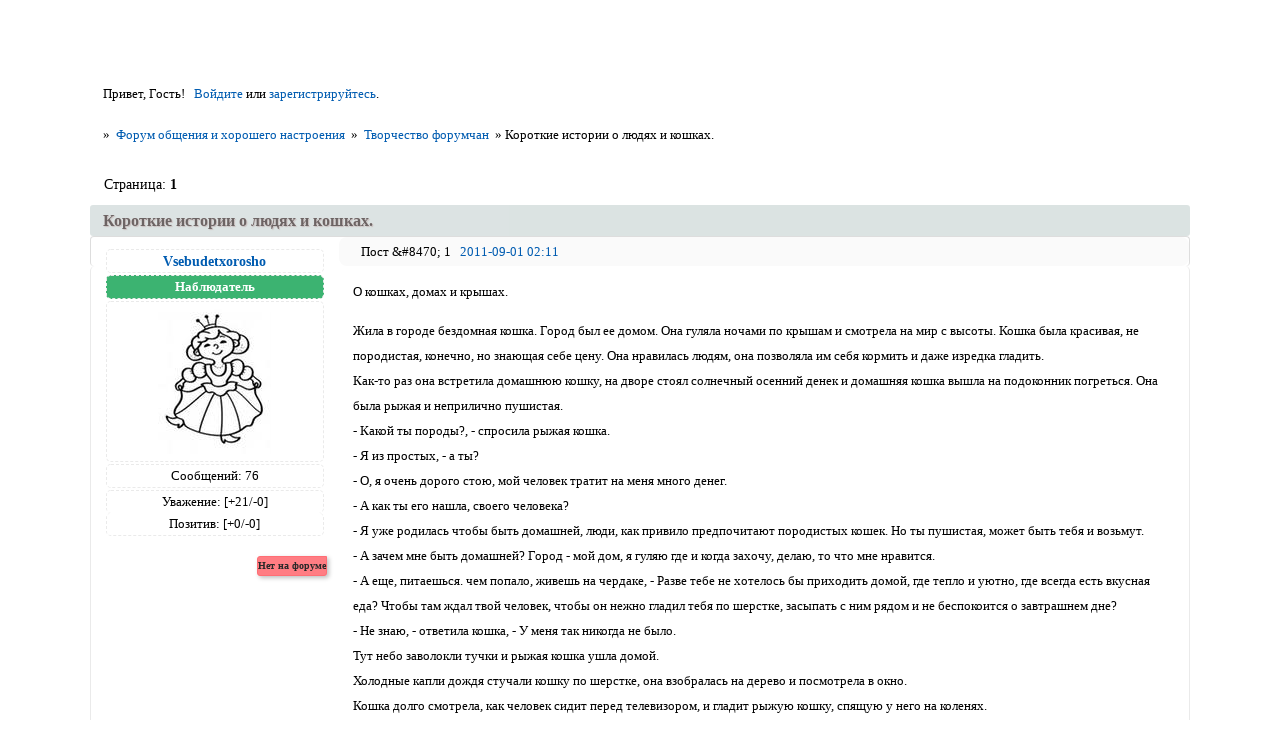

--- FILE ---
content_type: text/html; charset=windows-1251
request_url: https://forum-people.ru/viewtopic.php?id=10421
body_size: 37406
content:
<!DOCTYPE html PUBLIC "-//W3C//DTD XHTML 1.0 Strict//EN" "http://www.w3.org/TR/xhtml1/DTD/xhtml1-strict.dtd">
<html xmlns="http://www.w3.org/1999/xhtml" xml:lang="ru" lang="ru" dir="ltr" prefix="og: http://ogp.me/ns#">
<head>
<meta http-equiv="Content-Type" content="text/html; charset=windows-1251">
<meta name="viewport" content="width=device-width, initial-scale=1.0">
<meta name="description" content="Форум для общения и хорошего настроения, создан для всех людей которые хотят общаться, найти новых приятных знакомых и друзей. Мы создаём живое общение!">
<meta name="msvalidate-01" content="021C12E608B41C7D4E4B8AAA143831A8">
<meta name="keywords" content="форум, форум общения, форумы хорошего общения, общение, новости, форумы общения, форум приятного общения, общение форум, знакомства, дружба, настроение, форум для общения, obshcheniya, obscheniya, веселье, люди, комфортное общение, комьюнити">
<meta name="wmail-verification" content="cc9b2c3980f8df0a8e06f843aa98c119">
<meta name="author" content="forum-people.ru">
<meta name="application-name" content="ФОРУМ ХОРОШЕГО ОБЩЕНИЯ И НАСТРОЕНИЯ">
<meta name="mailru-verification" content="4d74fdfbe629bdcf">
<meta name="title" content="Форум хорошего общения и настроения">
<meta name="verify-reformal" content="8a1e436c080d7ac797ff9779">
<meta name="wmail-verification" content="dfb2bf167513e79b1b430961e45f0dea">
<meta name="robots" content="all">
<meta name="wmail-verification" content="be17104004dae06fccbd57d758212ece">
<meta name="wmail-verification" content="9c5e48702be3719cc461acedf7cbcc04">
<meta name="yandex-verification" content="e467f7688e462a96">
<meta name="google-site-verification" content="ch0Ww_gHZtEACZxJsTgu_iFSsplrw39jcM_UfTyJhNs">
<meta name="yandex-verification" content="8e3f045181dbf77c">
<meta name="yandex-verification" content="3fe0ffd907447d90">
<meta name="google-site-verification" content="ch0Ww_gHZtEACZxJsTgu_iFSsplrw39jcM_UfTyJhNs">
<meta name="sputnik-verification" content="XG5tGakH5rGx6XTn">
<meta name="google-site-verification" content="sNZiC883KFgi2TsnhSZI1W23XDkSzu_LCu3K5s7LlIM">
<meta name="yandex-verification" content="e16633156b9dd072">
<meta name="google-site-verification" content="HmvYPAk_LHBlMfwwojzHZVyj81Zn6lLuVcVydD2eOlA">
<meta name="yandex-verification" content="5f0d82066c839c7e">
<meta name="Document-state" content="Dynamic">
<meta name="Resource-type" content="Document">
<meta name="Revisit-after" content="7">
<meta name="Subject" content="Форум обо всем">
<meta name="Reply-to" content="info.forum-people@inbox.ru">
<title>Короткие истории о людях и кошках.</title>
<meta property="og:title" content="Короткие истории о людях и кошках."><meta property="og:url" content="https://forum-people.ru/viewtopic.php?id=10421"><script type="text/javascript">
try{self.document.location.hostname==parent.document.location.hostname&&self.window!=parent.window&&self.parent.window!=parent.parent.window&&document.write('</he'+'ad><bo'+'dy style="display:none"><plaintext>')}catch(e){}
try{if(top===self&&location.hostname.match(/^www\./))location.href=document.URL.replace(/\/\/www\./,'//')}catch(e){}
var FORUM = new Object({ set : function(prop, val){ try { eval("this."+prop+"=val"); } catch (e) {} }, get : function(prop){ try { var val = eval("this."+prop); } catch (e) { var val = undefined; } return val; }, remove : function(prop, val){ try { eval("delete this."+prop); } catch (e) {} } });
FORUM.set('topic', { "subject": "Короткие истории о людях и кошках.", "closed": "0", "num_replies": "6", "num_views": "4574", "forum_id": "81", "forum_name": "Творчество форумчан", "moderators": { "12789": "SCO" }, "language": { "share_legend": "Расскажите друзьям!", "translate": "Перевести", "show_original": "Показать оригинал" } });
// JavaScript переменные форума
var BoardID = 2802;
var BoardCat = 3;
var BoardStyle = 'Custom';
var ForumAPITicket = '2fc8d7eb1b6212b624ae10fab7526656cdb5a068';
var GroupID = 3;
var GroupTitle = 'Гость';
var GroupUserTitle = 'Гость';
var PartnerID = 1;
var RequestTime = 1769221765;
var StaticURL = 'https://forumstatic.ru';
var AvatarsURL = 'https://forumavatars.ru';
var FilesURL = 'https://forumstatic.ru';
var ScriptsURL = 'https://forumscripts.ru';
var UploadsURL = 'https://upforme.ru';
</script>
<script type="text/javascript" src="/js/libs.min.js?v=4"></script>
<script type="text/javascript" src="/js/extra.js?v=7"></script>
<link rel="alternate" type="application/rss+xml" href="https://forum-people.ru/export.php?type=rss&amp;tid=10421" title="RSS" />
<link rel="top" href="https://forum-people.ru" title="Форум" />
<link rel="author" href="https://forum-people.ru/userlist.php" title="Участники" />
<link rel="up" title="Творчество форумчан" href="https://forum-people.ru/viewforum.php?id=81" />
<link rel="shortcut icon" href="https://forumstatic.ru/files/0000/0a/f2/76960.svg" type="image/x-icon" />
<link rel="stylesheet" type="text/css" href="https://forumstatic.ru/styles/0000/0a/f2/style.1735232805.css" />
<link rel="stylesheet" type="text/css" href="/style/extra.css?v=23" />
<link rel="stylesheet" type="text/css" href="/style/mobile.css?v=5" />
<script type="text/javascript">$(function() { $('#register img[title],#profile8 img[title]').tipsy({fade: true, gravity: 'w'}); $('#viewprofile img[title],.post-author img[title]:not(li.pa-avatar > img),.flag-i[title]').tipsy({fade: true, gravity: 's'}); });</script>
<script type="text/javascript" src="https://forumscripts.ru/search_in_topic/1.0.4/search_in_topic.js"></script>
<link rel="stylesheet" type="text/css" href="https://forumscripts.ru/search_in_topic/1.0.4/search_in_topic.css" />
<script type="text/javascript" src="https://forumscripts.ru/swipebox/1.0.0/swipebox.js"></script>
<link rel="stylesheet" type="text/css" href="https://forumscripts.ru/swipebox/1.0.0/swipebox.css" />
<script type="text/javascript" src="https://forumscripts.ru/post_voters/2.0.11/post_voters.js"></script>
<link rel="stylesheet" type="text/css" href="https://forumscripts.ru/post_voters/2.0.11/post_voters.css" />
<script>window.yaContextCb=window.yaContextCb||[]</script><script src="https://yandex.ru/ads/system/context.js" async></script>
</head>
<body>

<!-- body-header -->
<div id="pun_wrap">
<div id="pun" class="ru isguest gid3">
<div id="pun-viewtopic" class="punbb" data-topic-id="10421" data-forum-id="81" data-cat-id="7">


<div id="mybb-counter" style="display:none">
<script type="text/javascript"> (function(m,e,t,r,i,k,a){m[i]=m[i]||function(){(m[i].a=m[i].a||[]).push(arguments)}; m[i].l=1*new Date(); for (var j = 0; j < document.scripts.length; j++) {if (document.scripts[j].src === r) { return; }} k=e.createElement(t),a=e.getElementsByTagName(t)[0],k.async=1,k.src=r,a.parentNode.insertBefore(k,a)}) (window, document, "script", "https://mc.yandex.ru/metrika/tag.js", "ym"); ym(201230, "init", { clickmap:false, trackLinks:true, accurateTrackBounce:true });

</script> <noscript><div><img src="https://mc.yandex.ru/watch/201230" style="position:absolute; left:-9999px;" alt="" /></div></noscript>
</div>

<div id="html-header">
	<meta name="viewport" content="device-width">
<meta name="copyright" lang="ru" content="Форум общения и хорошего настроения" />

<!-- АДАПТИВНОЕ ОФОРМЛЕНИЕ СТРАНИЦЫ ПРОСМОТРА ПРОФИЛЯ (CSS) -->
<style>
    #profile-left {
  width: 20% !important;
}
#profile-left li {
  text-align: center;
  margin: 0 !important;
}
#viewprofile li strong, #profile-left li div {
  background: transparent !important;
}
#profile-left #profile-name strong, #profile-left #profile-title strong {
  color: #000 !important;
}
#profile-left #profile-name {
  background: #DCE3E2;
  border-bottom: 1px solid #DCE3E2;
}
#viewprofile li strong {
  display: block;
  font-weight: 400 !important;
  padding: 6px 1em;
}
#profile-left #profile-title {
  background-color: #F5F5F5;
  border-top: 1px solid #F5F5F5;
}
#profile-left li img {
  background: #fff;
  margin-top: 10px;
  -webkit-border-radius: 6px;
  -moz-border-radius: 6px;
  border-radius: 6px;
}
#profile-left li:nth-child(3) {
  background: #F5F5F5;
  border-top: 1px solid #F5F5F5;
}
#profile-left li:last-child {
  background: #F5F5F5;
  border-bottom: 4px solid #F5F5F5;
}
#profile-right {
  position: relative;
  right: -4px;
}
#profile-right li {
  display: inline-block !important;
  background: #f5f5f5;
  border-left: 4px solid #eee;
  margin-bottom: 4px !important;
  padding: 0 !important;
  width: 32% !important;
}
#viewprofile li span {
  float: none !important;
  display: inline-block;
  font-weight: 700;
  padding: 10px 10px 5px;
  margin: 0 0 10px;
}
#profile-right li strong {
  font-size: 16px;
  line-height: 1.1;
  padding: 0 10px 10px !important;
}
#profile-right li strong a {
  text-decoration: none;
  border-bottom: 1px solid #ccc;
  color: #292929;
  font-size: 13px;
}
    
</style>

<!-- Конец -->

<!--Оформление профиля-->
<link rel="stylesheet" href="https://forumstatic.ru/files/0000/0a/f2/34069.css">
<!--Конец оформление профиля-->

<!--кнопки вверх вниз начало-->
<div class="go-up" id='OnBottomUP'><img src="https://forumstatic.ru/files/0000/0a/f2/18502.png?v=1" border="0" width=120%/></div>
<div class="go-down" id='OnBottomDown'><img src="https://forumstatic.ru/files/0000/0a/f2/18095.png?v=1" border="0" width=120%/></div>
<link rel="stylesheet" href="https://forumstatic.ru/files/0000/0a/f2/18894.css">
<script type="text/javascript" src="https://forumstatic.ru/files/0000/0a/f2/33069.js"></script>
<!--кнопки вверх вниз конец-->

<style type="text/css">
.punbb td.tc2 {
    background-color:  rgba(0, 0, 0, -1);
}
tr.inew  td {background: #F3F6FB !important;} 
tr.inew  td {cursor: help;}
.punbb a:focus { text-shadow: 0px 6px 6px #838B83;}
.post-rating .container {font: Georgia;}
#main-reply{
font: normal normal 400 13px/normal Georgia;
}
.punbb td .modlist {
font: normal normal 400 13px/normal Georgia;
margin-top: 1px;
}
.punbb td div.tclcon {text-align: left;}
.punbb .section, .punbb .forum, .punbb .formal, .punbb .modmenu, .punbb .info, .punbb .category, .punbb .post {
    border-style: none none solid;
    border-width: 0px 0px 0px 0px;
}
#similar-topics td {
    padding: 4px;
}

div.pagelink strong:hover {
  text-indent:-9999px;
  border:1px solid #f1d2bf;
}
.nav-links:active { box-shadow: 0 0 5px rgba(0,3,2,1.5); }
</style>

<style>
#pun-main h2 {
text-align: center;
color: black
}
</style>
<style>
.pa-author a {
 text-decoration:none !important;
}
.pa-positive a {
 text-decoration:none !important;
}
.pa-invites a {
 text-decoration:none !important;
}
.pa-respect a {
 text-decoration:none !important;
}
.pl-delete a {
 text-decoration:none !important;
}
.pl-edit a {
 text-decoration:none !important;
}
.pl-quote a {
 text-decoration:none !important;
}
</style>

<style type="text/css">
#pun-title  h1 {display:none;}
#hide-1{display:none;}
#pun-ulinks {text-align: center;}
.post-content td {
border:2px red solid !important;
} 
#pun-ulinks li, li#onlinelist, #pun-help .formal
.info-box h3.legend span,
#pun-ulinks li a, #pun-announcement h2, li#onlinelist div, #pun-help .formal
.info-box h3.legend,
.punbb .divider,
.punbb .formal fieldset .post-box, .punbb .info-box,
li.pa-online {
border-style: none !important;
background-image: none;
}
</style>

<!--ГРАНИЦЫ ПОЛЕЙ ПРОФИЛЯ-->
<style type="text/css">
div.postlink a{color:#000000 !important;}
.post-author ul li {
text-align: center;
padding: 2px;
border: 1px dashed #eaeaea;
margin: 2px;
}
.post-author ul li.pa-reg {
border-bottom: none;
margin-bottom: 0px;
}
.post-author ul li.pa-posts {
margin-bottom: 2px;
}
.post-author ul li.pa-respect {
border-bottom: none;
margin-top: 1px;
margin-bottom: 0px;
}
.post-author ul li.pa-positive {
margin-top: 0px;
border-top: none;
}
.post-author ul li.pa-online, .post-author ul li.pa-author .post-author ul li.pa-zwezda{
border: #000000 solid 1px;
padding: 2px;
font-size: 11px;
}

.post-author ul li.pa-fld2{
border: #E9EAED dashed 1px;
padding: 2px;
font-size: 12px;
}
.pa-author, .post-author online, .pa-adnote, .pa-from, .pa-reg, .pa-posts,  .pa-sex, .pa-icq, .pa-ip, .pa-age, .pa-respect, .pa-positive, .pa-mailagent, .pa-reg, .pa-avatar, .pa-time-visit, .pa-last-visit, .pa-fld1, .pa-fld2,  .pa-fld4, .pa-fld5, li.pa-online, li.pa-zwezda, .pa-invites  {
text-align: center;
background: #FFFFFF;
border: 0px solid #F9F6D4;
-moz-border-radius:2px;
border-radius:5px;
-moz-box-shadow:0 0 5px 1px #FFFFF0;
}
#pun-announcement .container {padding-top: 1em;}
.punbb .main td  {border-style: none;}
.punbb .container {border-style: none;}
#pun-ulinks .container {border-style: none;}
.punbb .post-links ul {border-top-style: none;}
.punbb .post-links ul {border-bottom-style: none;} 
</style>

<style>
.punbb .quote-box, .punbb .code-box {
   color: #000;
  border-style: none !important;
  pading: 1em !important;
  border-radius: 16px;
  -webkit-border-radius: 8px;
  -khtml-border-radius: 8px;
  -moz-border-radius: 8px;
  -o-border-radius: 8px;
  box-shadow: 0px 1px 3px #001a1d;
  -webkit-box-shadow: 0 1px 3px #001a1d;
  -khtml-box-shadow: 0 1px 3px #001a1d;
  -moz-box-shadow: 0 1px 3px #001a1d;
}
</style>

<style>
div.post-vote a:first-child {background:url(/files/0000/0a/f2/67982.png)no-repeat; padding-left: 3px; padding-top: 5px;}
div.post-vote a:last-child {background:url(/files/0000/0a/f2/97998.png)no-repeat; padding-right: 3px; padding-top: 5px;}
div.post-vote a {
    display: inline-block !important;
    width: 12px !important;
    height: 10px !important;
    font-size: 2px !important;
    padding-bottom: 4px !important;
    margin-right: 0px !important;
}
</style>

<!--Cворачивание категорией Ч1-->
    <script type="text/javascript">
    //cookies
    function setcookie(a,b,c) {if(c){var d = new Date();d.setTime(d.getTime()+c);}if(a && b) document.cookie = a+'='+b+(c ? '; expires='+d.toUTCString() : '');else return false;}
    function getcookie(a) {var b = new RegExp(a+'=([^;]){1,}');var c = b.exec(document.cookie);if(c) c = c[0].split('=');else return false;return c[1] ? c[1] : false;}

    var aimg = {
    open: 'https://forumstatic.ru/files/0000/0a/f2/76457.png',
    close: 'https://forumstatic.ru/files/0000/0a/f2/42916.png'
    }
    </script>
    
<!-- Награды стиль -->
<style>
div.AwardAllWindow {
  width: 100%; height: 100%;
  background-color: rgba(0,0,0,0.5);
  position: fixed; top: 0px; left: 0px;
}
div.AwardWindow {
  z-index: 9999; position: fixed;
  top: 10% !important; left: 50% !important;
  width: 700px; padding: 10px;
  background: #FFFFFF;
  margin-left: -350px !important;
  vertical-align: middle;
  border: 1px solid #000000;
  border-radius: 5px;
  color: #000000;
}
div.AwardWindow div#closeBtn {
  cursor: pointer;
  background: url(https://s6.uploads.ru/yWotL.png) no-repeat center;
  width: 16px; height: 16px;
  position: relative;
  top: -5px; left: 690px;
}
div.AwardWindow h3 {
  font-variant: small-caps;
  font-weight: bold;
  font-size: 15px;
  margin-top: -20px;
}
div.AwardWindow div#AwardContent {
  width: auto; height: auto;
  min-height: 100px;
  max-height: 300px !important;
  overflow-y:auto;
}
div.AwardWindow div#AwardContent td#title {
  font-variant: small-caps;
  font-weight: bold;
  font-size: 15px;
  width: 200px;
  text-align: center;
}
div.AwardWindow div#AwardContent td#desc {
  font-size: 10px; 
}
#pun-profile fieldset > span {
  cursor: pointer;
   margin-bottom: 10px;
  left: 150px;
  background-color: white;
}
</style>
<style>
.punbb {
font: 73% "tahoma";
} 
</style>

<style type="text/css">
.warn {
  color: red; /* Цвет шрифта */
  font-family: arial; /* Шрифт */
  font-size: 14px; /* Размер шрифта */
}
</style>

<style type="text/css">
li.pa-online {
    line-height: 0.8em;
}
li.pa-online {
    font-weight: bold;
    font-size: 10px;
    color: #292929;
  background: #62A641;
    padding: 1px 5px;
    margin: 6px -5px 6px -25px;
    border: 1px solid #5FA23E;
    border-radius: 3px 0px 3px 3px;
    display: block;
    float: right;
    position: relative;
    box-shadow: 2px 2px 4px rgba(0, 0, 0, 0.25);
}
li.pa-last-visit {
    font-size: 0px !important;
    margin: 6px 0px 6px -25px;
    float: right;
}
li.pa-last-visit:after {
    content: "Нет на форуме";
    display: block;
    position: relative;
    margin-bottom: 6px;
    margin-top: -22px;
    margin-right: -5px;
    font-weight: bold;
    font-size: 10px;
    color: #292929;
 background: #FF7D83;
    border: 1px solid #FF6E75;
    border-radius: 3px 0px 3px 3px;
    box-shadow: 2px 2px 4px rgba(0, 0, 0, 0.25);
}
li.pa-last-visit {border: 0px !important;}
</style>

<style type="text/css">
#pun-main h2 {
   border-radius: 4px !important;
padding: 0.6em 1em;
}
.punbb .main td {
   border-radius: 4px !important;
}
div#html-footer.section {
background: rgba(254, 254, 254, 0);
    /* background:  #EAEAEA; */
    padding: 5px 0px;
border-radius: 5px !important;
}
 .punbb .post h3 {
   border-radius: 4px !important;
}
.post .container {
   border-radius: 5px !important;
}
.punbb #pun-main .info-box .legend {
    /*color: rgba(255, 0, 0, 1);*/
font-size: 1.2em;
}
</style>

<style type="text/css">
#pun-messages #post-form > div > p:nth-child(25) > span:after {
  content: "   ( Заголовок не обязателен )";
}
.punbb .quote-box cite, .punbb .code-box strong.legend {
      font-family: Verdana, Arial, Helvetica, sans-serif;
}
</style>

<style type="text/css">
#ads5table td.ads5class div {
    width: 80px !important;
    height: 15px !important;
    font-size: 11px;
    padding: 0px 2px 3px !important;
    margin: auto !important;
    border-radius: 5px !important;
    box-shadow: 2px 2px 4px rgba(0, 0, 0, 0.25);
}
div.ads5_useful {
    background: none repeat scroll 0% 0%  #008000;
}
#ads5table td.ads5class {
    text-align: center;
    font-size: 12px;
    font-family: verdana;
    color: rgba(255, 255, 255, 1);
}
.punbb td, .punbb fieldset, #viewprofile ul, #profilenav ul, .punbb .post .post-body, .punbb .post h3 span, .post-links ul, .post-links, .usertable table {border-color: rgba(255, 255, 255, 1);}
#pun-messages #profile fieldset {margin: auto;}
.punbb fieldset legend span {
  padding: 0px 2px 3px !important;
border-radius: 5px !important;
box-shadow: 2px 2px 4px rgba(143, 142, 142, 0.25);
background: none repeat scroll 0% 0% rgba(239, 234, 234, 1);
border: 1px solid rgba(200, 195, 195, 1);
}
</style>

<!-- Панель -->
<style type="text/css">
.punbb {margin-top: 36px;}
#pun-navlinks {display:none;}
#pun-ulinks {display:none;}
#pun-ulinks {text-shadow: 0px 6px 6px #838B83;}
#navrules {display:none;}
#navsearch {display:none;}
div.post h3 span strong:before {
content: "Пост &#8470; ";
}
#pun-messages #profile .container {padding: 0em; border-top: 1px solid #f0f0f0;}
#pun-messages #pun-crumbs1 {margin-bottom: 0px;}
#pun-messages #messages {margin-top: 20px; margin-left: 0.5em; margin-right: 0.5em;}
#pun-messages #profilenav {float: none; margin-left: 0em; width: auto;}
#pun-messages #profile h2 span {border-radius: 0 0 0 0; box-shadow: 0 0 0 #f0f0f0; padding: 0px;}
#pun-messages #profile h2 {margin-top: 5px;}
#pun-messages #profile h3 {border: 1px solid #ccc; border-bottom: 0px;}
#pun-messages #profile fieldset {margin: 0.5em; padding: 0.5em;}
#pun-messages #profile fieldset legend {margin: 11px 0 0 11px;}
#pun-messages #profile legend strong {background: #f0f0f0; padding: 0 5px; border-radius: 5px 5px 5px 5px; box-shadow: 0 0 3px rgba(0, 0, 0, 0.6); color: #333333; font-size: 1em;}
#pun-messages #profile .fs-box .container {border-top: 0px !important; border: 1px solid #ccc;}
#pun-messages #post-form {background: none;}
#pun-messages blockquote {padding: 22px 5px;}
#pun-messages .post-author {width: 170px;}
#pun-messages .post-body {margin-left: 170px;}
#pun-messages .post-box {width: 750px;}
#pun-messages #profilenav ul {padding: 1em; border: 0px; list-style:none; padding-left: 6px;background: transparent; text-shadow: 0 -1px 3px #202020; border-radius: 5px 5px 5px 5px;}
#pun-messages #profilenav li  {font-weight: normal; display:block; float:left; border-right:1px solid #5d5d5d; border-left:1px solid #929292; min-width: 70px; padding: 0 5px; height:20px; border-bottom:1px solid #575757; border-top:1px solid #797979; 
background: #383838;
}
#pun-messages #profilenav li:hover {
background: #383838;
-moz-box-shadow: inset 0 0 5px 5px #535353; -webkit-box-shadow: inset 0 0 5px 5px #535353; box-shadow: inset 0 0 5px 5px #535353;}
#pun-messages #profilenav li:active {
background: #383838;
 -moz-box-shadow: inset 0 1px 2px 2px #000;
 -webkit-box-shadow: inset 0 1px 2px 2px #000;
 box-shadow: inset 0 1px 2px 2px #000;}
#pun-messages #profilenav li a { color:white; text-decoration:none; text-align:center; display:block; line-height:20px; outline:none; padding 0 3px;}
#pun-messages #profilenav li a:hover, #pun-messages #profilenav li a:focus {margin: 0; padding: 0 !important; background: transparent !important;}
#pun-messages td {vertical-align: middle;}
#pun-messages img.postimg {width:auto;}
</style>

<style type="text/css">
.punbb .post h3 span {
  background-image: none !important;
 background-color: #fafafa !important;
  border-left: none!important;
border-radius: 8px;
}
.punbb .post h3 {
  /*background: #fafafa !important;*/
  border-top: solid 1px #ddd;
  border-left: solid 1px #ddd;
  border-right: solid 1px #ddd;
}
</style>

<!-- Подпись -->
<style type="text/css">
.post-sig {color: #c0c0c0;}
.post-sig:hover {color: #D8D8D8;}
</style>

<!-- Аватар в цитате V.2 © Alex_63 / Ч.1 в HTML верх
<style type="text/css">
.quote-box.with-avatar{padding-left:50px!important;}
.author-avatar+span {margin-left:-40px;}
.author-avatar {
  float: left;
  width: 31px;
  margin-left: -40px;
  margin-top: 26px;
}
.author-avatar > img {
  width: 31px;
  padding: 0px;
  border: 0px solid #c4cad4;
  border-radius: 4px;
}
</style> -->

<!-- <script type="text/javascript">
var QuoteImg = 'https://s5.uploads.ru/HZMwu.png'; //Картинка "Перейти к сообщению" в цитате
</script><script type="text/javascript" src="https://forumstatic.ru/files/0015/c4/3f/77306.js"></script> -->

<style type="text/css">
/* Перемещаем ссылку "Поделиться" */
.punbb .post{
  position: relative;
}
.post a.sharelink{
  position: absolute;
  margin-left: 40px; !important;
  bottom: 1em;
  margin-bottom: -3px;
  z-index: 9999;
 color: black;
 }
.topic a.sharelink {
background-image: url(http://s9.uploads.ru/ZQvDN.png);
padding-left: 22px;
background-repeat: no-repeat;
font-size: 11px;
background-position: 1px 2px;
height: 14px; 
width: 13px;
background-size: 12px;
}
.post-links li a:hover {
opacity: 1.0;
background-color: #f1f1f1;
color: #555555;
border-radius: 4px;
}
#pun-messages .pa-avatar img {max-width: 135px; border-radius: 10px;}
.pa-time-visit {display:none;}
.pa-invites {display:none;}
#pun-messages #profile .container {padding: 1em;}
#top_bar .td_p {padding: 0px 5px 0px 1px;}
#top_bar .menu_p .drop {color: #F6F30B !important;}
li#navmess span.num_msg {margin-top: 1px;}
</style>
    <!-- Запрет вставки ссылок в Личные сообщения --><script>
    if($('#pun-messages').length&&[1,2].indexOf(GroupID)==-1)$().pun_mainReady(function(){$('#button-link').remove();
    var reg = /(?:http)(?:s?)(?:\:\/\/)([а-яёA-Za-z0-9\-]*?)(\.[а-яёA-Za-z0-9\-]+?)(\.[а-яA-Za-z]+)(?:\/?)/gim,test = true,
    btn = $('.button[name="submit"]'),tstAlert = 'В личных сообщениях запрещено использовать ссылки на сторонние ресурсы.';
    function rpl(str,p1,p2,p3,offset,s){if((p1+p2+p3)!=location.hostname)test = false;return''};btn.on('click',function(){
    test=!0;var c=$('#main-reply').val();c.replace(reg,rpl);if(c.match(reg)&&!test){$.jGrowl(tstAlert);return!1}});});
    </script>

<!-- Удаление списка модераторов в названии форума -->
<style>
#pun-index .modlist{ display:none;}
#pun-main .modlist{ display:none;}
</style>

<!-- Темы и сообщения под названием форума Ч1-->
<style type="text/css">
#pun-index .category .tc2,
#pun-index .category .tc3{
    display:none!important;
}
.Tems_And_messages {
  display:inline-block;
  width:130px;
}
.Add{
  display:inline-block;
  background-color:#DCE3E2;
  border-radius:6px;
  padding: 1px 7px;
  box-shadow:inset 0 0 1.4em rgba(220,227,226,.8)
}
.Tems_And_messages .right{
  float:right
}
</style>

<!-- HTML в постах с допуском по группам © Alex_63 -->
<script type="text/javascript" src="https://forumstatic.ru/files/0015/c4/3f/52361.js"></script>
<script type="text/javascript">
HTMLinPost.groups = [1,2,4]; // Группы, допущенные к вставке HTML в посты
HTMLinPost.noAccess = ['vasssad']; // Пользователи с запретом вставки HTML в посты
HTMLinPost.parseHTMLinPosts()
</script>
</div>

<div id="pun-title" class="section">
	<table id="title-logo-table" cellspacing="0">
		<tbody id="title-logo-tbody">
			<tr id="title-logo-tr">
				<td id="title-logo-tdl" class="title-logo-tdl">
					<h1 class="title-logo"><span>Форум общения и хорошего настроения</span></h1>
				</td>
				<td id="title-logo-tdr" class="title-logo-tdr"><!-- banner_top --></td>
			</tr>
		</tbody>
	</table>
</div>

<div id="pun-navlinks" class="section">
	<h2><span>Меню навигации</span></h2>
	<ul class="container">
		<li id="navindex"><a href="https://forum-people.ru/"><span>Форум</span></a></li>
		<li id="navuserlist"><a href="https://forum-people.ru/userlist.php" rel="nofollow"><span>Участники</span></a></li>
		<li id="navrules"><a href="https://forum-people.ru/misc.php?action=rules" rel="nofollow"><span>Правила</span></a></li>
		<li id="navregister"><a href="https://forum-people.ru/register.php" rel="nofollow"><span>Регистрация</span></a></li>
		<li id="navlogin"><a href="https://forum-people.ru/login.php" rel="nofollow"><span>Войти</span></a></li>
	</ul>
</div>

<div id="pun-ulinks" class="section" onclick="void(0)">
	<h2><span>Пользовательские ссылки</span></h2>
	<ul class="container">
		<li class="item1"><a href="https://forum-people.ru/search.php?action=show_recent">Активные темы</a></li>
	</ul>
</div>

<!-- pun_announcement -->

<div id="pun-status" class="section">
	<h2><span>Информация о пользователе</span></h2>
	<p class="container">
		<span class="item1">Привет, Гость!</span> 
		<span class="item2"><a href="/login.php" rel="nofollow">Войдите</a> или <a href="/register.php" rel="nofollow">зарегистрируйтесь</a>.</span> 
	</p>
</div>

<div id="pun-break1" class="divider"><hr /></div>

<div id="pun-crumbs1" class="section">
	<p class="container crumbs"><strong>Вы здесь</strong> <em>&#187;&#160;</em><a href="https://forum-people.ru/">Форум общения и хорошего настроения</a> <em>&#187;&#160;</em><a href="https://forum-people.ru/viewforum.php?id=81">Творчество форумчан</a> <em>&#187;&#160;</em>Короткие истории о людях и кошках.</p>
</div>

<div id="pun-break2" class="divider"><hr /></div>

<div class="section" style="border:0 !important;max-width:100%;overflow:hidden;display:flex;justify-content:center;max-height:250px;overflow:hidden;min-width:300px;">
		
</div>

<div id="pun-main" class="main multipage">
	<h1><span>Короткие истории о людях и кошках.</span></h1>
	<div class="linkst">
		<div class="pagelink">Страница: <strong>1</strong></div>
	</div>
	<div id="topic_t10421" class="topic">
		<h2><span class="item1">Сообщений</span> <span class="item2">1 страница 7 из 7</span></h2>
		<div id="p445233" class="post topicpost topic-starter" data-posted="1314828691" data-user-id="7329" data-group-id="4">
			<h3><span><a class="sharelink" rel="nofollow" href="#p445233" onclick="return false;">Поделиться</a><strong>1</strong><a class="permalink" rel="nofollow" href="https://forum-people.ru/viewtopic.php?id=10421#p445233">2011-09-01 02:11</a></span></h3>
			<div class="container">
							<div class="post-author topic-starter">
								<ul>
						<li class="pa-author"><span class="acchide">Автор:&nbsp;</span><a href="https://forum-people.ru/profile.php?id=7329" rel="nofollow">Vsebudetxorosho</a></li>
						<li class="pa-title">Наблюдатель</li>
						<li class="pa-avatar item2"><img src="https://forumavatars.ru/img/avatars/0000/0a/f2/7329-1314819437.jpg" alt="Vsebudetxorosho" title="Vsebudetxorosho" /></li>
						<li class="pa-posts"><span class="fld-name">Сообщений:</span> 76</li>
						<li class="pa-respect"><span class="fld-name">Уважение:</span> <span>[+21/-0]</span></li>
						<li class="pa-positive"><span class="fld-name">Позитив:</span> <span>[+0/-0]</span></li>
						<li class="pa-time-visit"><span class="fld-name">Провел на форуме:</span><br />9 часов 50 минут</li>
						<li class="pa-last-visit"><span class="fld-name">Последний визит:</span><br />2011-09-06 23:55</li>
				</ul>
			</div>
					<div class="post-body">
					<div class="post-box">
						<div id="p445233-content" class="post-content">
<p>О кошках, домах и крышах.&nbsp; &nbsp;</p>
						<p>Жила в городе бездомная кошка. Город был ее домом. Она гуляла ночами по крышам и смотрела на мир с высоты. Кошка была красивая, не породистая, конечно, но знающая себе цену. Она нравилась людям, она позволяла им себя кормить и даже изредка гладить.<br />Как-то раз она встретила домашнюю кошку, на дворе стоял солнечный осенний денек и домашняя кошка вышла на подоконник погреться. Она была рыжая и неприлично пушистая.<br />- Какой ты породы?, - спросила рыжая кошка.<br />- Я из простых, - а ты?<br />- О, я очень дорого стою, мой человек тратит на меня много денег. <br />- А как ты его нашла, своего человека? <br />- Я уже родилась чтобы быть домашней, люди, как привило предпочитают породистых кошек. Но ты пушистая, может быть тебя и возьмут.<br />- А зачем мне быть домашней? Город - мой дом, я гуляю где и когда захочу, делаю, то что мне нравится.<br />- А еще, питаешься. чем попало, живешь на чердаке, - Разве тебе не хотелось бы приходить домой, где тепло и уютно, где всегда есть вкусная еда? Чтобы там ждал твой человек, чтобы он нежно гладил тебя по шерстке, засыпать с ним рядом и не беспокоится о завтрашнем дне?<br />- Не знаю, - ответила кошка, - У меня так никогда не было.<br />Тут небо заволокли тучки и рыжая кошка ушла домой.<br />Холодные капли дождя стучали кошку по шерстке, она взобралась на дерево и посмотрела в окно.<br />Кошка долго смотрела, как человек сидит перед телевизором, и гладит рыжую кошку, спящую у него на коленях. <br />Сидя на мокром холодном дереве, она завидовала рыжей кошке и впервые в жизни поняла, как она хочет быть домашней.</p>
						<p>Однажды кошка встретила человека. Ему надоели домашние кошки, он восхищался какая бездомная кошка независимая, свободная и жалел ее, потому что она одинока. Он взял кошку к себе, вечерами он смотрел на нее, и не мог отвести взгляда, нежно гладил, ласково называл, не хотел выпускать из рук. Кошка сначала боялась и не доверяла человеку, но со временем начала привыкать к нему. Она ждала его, сидя взаперти в пустой квартире, встречала когда он возвращался. радостно мурлыча, сама прыгала к нему на колени и засыпала в его руках. Ей начала нравится ее новая жизнь, она не скучала по прежней и не хотела к ней возвращаться.<br />Но прошло время и человек стал возвращаться домой все позже, он уже не спешил к кошке, знал что она дома и никуда не ушла. Он ругал кошку за порванные занавески и не разрешал точить когти о диван. Кошка обижалась, но прощала человека, она уже привязалась к нему. <br />Кошка уже начала забывать, как лазила по деревьям, грелась на солнышке, ловила мышей. Теперь ее человек и маленькая квартира заменили ей весь мир, стали единственным, что для нее существует.<br />И кошка стала домашней.</p>
						<p>Но человеку не нравились домашние кошки. <br />- Я не понимаю, - думала кошка, - он так старался сделать меня домашней, ругал, воспитывал, хотел чтобы я избавилась от прежних привычек, и вот, теперь, когда я стала такой как он хочет, ему стало скучно со мной? </p>
						<p>Однажды человек распахнул окно и ушел. Кошка ждала его несколько дней, пока не поняла что он не вернется. Тогда она несмело подошла к окну и посмотрела но город. Она наконец вспомнила, как была свободной и вышла на улицу.</p>
						<p>Иногда, сидя на крыше и наблюдая спящий город кошка вспоминает, как засыпала на коленях и громко мурлыкала.</p>
						</div>
			<div class="post-rating"><p class="container"><a title="Вы не можете дать оценку участнику">+2</a></p></div>
					</div>
					<div class="clearer"><!-- --></div>
				</div>
			</div>
		</div>
		<div id="p445241" class="post altstyle" data-posted="1314857162" data-user-id="5848" data-group-id="4">
			<h3><span><a class="sharelink" rel="nofollow" href="#p445241" onclick="return false;">Поделиться</a><strong>2</strong><a class="permalink" rel="nofollow" href="https://forum-people.ru/viewtopic.php?id=10421#p445241">2011-09-01 10:06</a></span></h3>
			<div class="container">
							<div class="post-author">
								<ul>
						<li class="pa-author"><span class="acchide">Автор:&nbsp;</span><a href="https://forum-people.ru/profile.php?id=5848" rel="nofollow">Ilmarinen</a></li>
						<li class="pa-title">Всемогущий</li>
						<li class="pa-avatar item2"><img src="https://forumavatars.ru/img/avatars/0000/0a/f2/5848-1429351497.jpg" alt="Ilmarinen" title="Ilmarinen" /></li>
						<li class="pa-from"><span class="fld-name">Откуда:</span> Ехо</li>
						<li class="pa-posts"><span class="fld-name">Сообщений:</span> 19781</li>
						<li class="pa-fld5"><span class="fld-name">Текущее настроение:</span><br /><img src="http://s3.uploads.ru/Nbt0E.png" alt="Я демон" title="Я демон" /></li>
						<li class="pa-respect"><span class="fld-name">Уважение:</span> <span>[+1265/-2]</span></li>
						<li class="pa-positive"><span class="fld-name">Позитив:</span> <span>[+2446/-0]</span></li>
						<li class="pa-fld2"><span class="fld-name">Награды:</span><br /><img src="http://uploads.ru/i/r/O/5/rO5Zi.gif" alt="безумный флудер хD" title="безумный флудер хD" /><br /><img src="http://s1.uploads.ru/i/7SMph.jpg" alt="няка ^^" title="няка ^^" /><br /><img src="http://s2.uploads.ru/t2mqF.png" alt="сладкоежка=)" title="сладкоежка=)" /><br /><img src="http://uploads.ru/i/K/5/p/K5pyF.gif" alt="вампирчик :Р" title="вампирчик :Р" /><br /><img src="http://s3.uploads.ru/5kgoX.png" alt="Halloween" title="Halloween" /></li>
						<li class="pa-time-visit"><span class="fld-name">Провел на форуме:</span><br />2 месяца 4 дня</li>
						<li class="pa-last-visit"><span class="fld-name">Последний визит:</span><br />2021-03-01 09:55</li>
				</ul>
			</div>
					<div class="post-body">
					<div class="post-box">
						<div id="p445241-content" class="post-content">
<div class="quote-box answer-box"><cite>#p445233,Vsebudetxorosho написал(а):</cite><blockquote><p>О кошках, домах и крышах.</p></blockquote></div><p>классный рассказ&nbsp; <img src="https://forumstatic.ru/img/smilies/MyBB/universal/cool.gif" alt=":cool:" /></p>
						</div>
			<div class="post-rating"><p class="container"><a title="Вы не можете дать оценку участнику">0</a></p></div>
					</div>
					<div class="clearer"><!-- --></div>
				</div>
			</div>
		</div>
		<div id="p445253" class="post topic-starter" data-posted="1314865922" data-user-id="7329" data-group-id="4">
			<h3><span><a class="sharelink" rel="nofollow" href="#p445253" onclick="return false;">Поделиться</a><strong>3</strong><a class="permalink" rel="nofollow" href="https://forum-people.ru/viewtopic.php?id=10421#p445253">2011-09-01 12:32</a></span></h3>
			<div class="container">
							<div class="post-author topic-starter">
								<ul>
						<li class="pa-author"><span class="acchide">Автор:&nbsp;</span><a href="https://forum-people.ru/profile.php?id=7329" rel="nofollow">Vsebudetxorosho</a></li>
						<li class="pa-title">Наблюдатель</li>
						<li class="pa-avatar item2"><img src="https://forumavatars.ru/img/avatars/0000/0a/f2/7329-1314819437.jpg" alt="Vsebudetxorosho" title="Vsebudetxorosho" /></li>
						<li class="pa-posts"><span class="fld-name">Сообщений:</span> 76</li>
						<li class="pa-respect"><span class="fld-name">Уважение:</span> <span>[+21/-0]</span></li>
						<li class="pa-positive"><span class="fld-name">Позитив:</span> <span>[+0/-0]</span></li>
						<li class="pa-time-visit"><span class="fld-name">Провел на форуме:</span><br />9 часов 50 минут</li>
						<li class="pa-last-visit"><span class="fld-name">Последний визит:</span><br />2011-09-06 23:55</li>
				</ul>
			</div>
					<div class="post-body">
					<div class="post-box">
						<div id="p445253-content" class="post-content">
<p>Спасибо&nbsp; &nbsp;<img src="https://forumstatic.ru/img/smilies/MyBB/universal/blush.gif" alt=":blush:" /></p>
						</div>
			<div class="post-rating"><p class="container"><a title="Вы не можете дать оценку участнику">0</a></p></div>
					</div>
					<div class="clearer"><!-- --></div>
				</div>
			</div>
		</div>
		<div id="p445276" class="post altstyle" data-posted="1314874490" data-user-id="5848" data-group-id="4">
			<h3><span><a class="sharelink" rel="nofollow" href="#p445276" onclick="return false;">Поделиться</a><strong>4</strong><a class="permalink" rel="nofollow" href="https://forum-people.ru/viewtopic.php?id=10421#p445276">2011-09-01 14:54</a></span></h3>
			<div class="container">
							<div class="post-author">
								<ul>
						<li class="pa-author"><span class="acchide">Автор:&nbsp;</span><a href="https://forum-people.ru/profile.php?id=5848" rel="nofollow">Ilmarinen</a></li>
						<li class="pa-title">Всемогущий</li>
						<li class="pa-avatar item2"><img src="https://forumavatars.ru/img/avatars/0000/0a/f2/5848-1429351497.jpg" alt="Ilmarinen" title="Ilmarinen" /></li>
						<li class="pa-from"><span class="fld-name">Откуда:</span> Ехо</li>
						<li class="pa-posts"><span class="fld-name">Сообщений:</span> 19781</li>
						<li class="pa-fld5"><span class="fld-name">Текущее настроение:</span><br /><img src="http://s3.uploads.ru/Nbt0E.png" alt="Я демон" title="Я демон" /></li>
						<li class="pa-respect"><span class="fld-name">Уважение:</span> <span>[+1265/-2]</span></li>
						<li class="pa-positive"><span class="fld-name">Позитив:</span> <span>[+2446/-0]</span></li>
						<li class="pa-fld2"><span class="fld-name">Награды:</span><br /><img src="http://uploads.ru/i/r/O/5/rO5Zi.gif" alt="безумный флудер хD" title="безумный флудер хD" /><br /><img src="http://s1.uploads.ru/i/7SMph.jpg" alt="няка ^^" title="няка ^^" /><br /><img src="http://s2.uploads.ru/t2mqF.png" alt="сладкоежка=)" title="сладкоежка=)" /><br /><img src="http://uploads.ru/i/K/5/p/K5pyF.gif" alt="вампирчик :Р" title="вампирчик :Р" /><br /><img src="http://s3.uploads.ru/5kgoX.png" alt="Halloween" title="Halloween" /></li>
						<li class="pa-time-visit"><span class="fld-name">Провел на форуме:</span><br />2 месяца 4 дня</li>
						<li class="pa-last-visit"><span class="fld-name">Последний визит:</span><br />2021-03-01 09:55</li>
				</ul>
			</div>
					<div class="post-body">
					<div class="post-box">
						<div id="p445276-content" class="post-content">
<div class="quote-box answer-box"><cite>#p445253,Vsebudetxorosho написал(а):</cite><blockquote><p>Спасибо</p></blockquote></div><p>пожалста <img src="https://forumstatic.ru/img/smilies/MyBB/universal/smile.gif" alt=":)" /><br />а еще будут истории?)</p>
						</div>
			<div class="post-rating"><p class="container"><a title="Вы не можете дать оценку участнику">0</a></p></div>
					</div>
					<div class="clearer"><!-- --></div>
				</div>
			</div>
		</div>
		<div id="p445362" class="post topic-starter" data-posted="1314877715" data-user-id="7329" data-group-id="4">
			<h3><span><a class="sharelink" rel="nofollow" href="#p445362" onclick="return false;">Поделиться</a><strong>5</strong><a class="permalink" rel="nofollow" href="https://forum-people.ru/viewtopic.php?id=10421#p445362">2011-09-01 15:48</a></span></h3>
			<div class="container">
							<div class="post-author topic-starter">
								<ul>
						<li class="pa-author"><span class="acchide">Автор:&nbsp;</span><a href="https://forum-people.ru/profile.php?id=7329" rel="nofollow">Vsebudetxorosho</a></li>
						<li class="pa-title">Наблюдатель</li>
						<li class="pa-avatar item2"><img src="https://forumavatars.ru/img/avatars/0000/0a/f2/7329-1314819437.jpg" alt="Vsebudetxorosho" title="Vsebudetxorosho" /></li>
						<li class="pa-posts"><span class="fld-name">Сообщений:</span> 76</li>
						<li class="pa-respect"><span class="fld-name">Уважение:</span> <span>[+21/-0]</span></li>
						<li class="pa-positive"><span class="fld-name">Позитив:</span> <span>[+0/-0]</span></li>
						<li class="pa-time-visit"><span class="fld-name">Провел на форуме:</span><br />9 часов 50 минут</li>
						<li class="pa-last-visit"><span class="fld-name">Последний визит:</span><br />2011-09-06 23:55</li>
				</ul>
			</div>
					<div class="post-body">
					<div class="post-box">
						<div id="p445362-content" class="post-content">
<p>конечно, вот сейчас что-нибудь покороче найду в своих записях и выложу.</p>
						</div>
			<div class="post-rating"><p class="container"><a title="Вы не можете дать оценку участнику">0</a></p></div>
					</div>
					<div class="clearer"><!-- --></div>
				</div>
			</div>
		</div>
		<div id="p445373" class="post altstyle topic-starter" data-posted="1314878182" data-user-id="7329" data-group-id="4">
			<h3><span><a class="sharelink" rel="nofollow" href="#p445373" onclick="return false;">Поделиться</a><strong>6</strong><a class="permalink" rel="nofollow" href="https://forum-people.ru/viewtopic.php?id=10421#p445373">2011-09-01 15:56</a></span></h3>
			<div class="container">
							<div class="post-author topic-starter">
								<ul>
						<li class="pa-author"><span class="acchide">Автор:&nbsp;</span><a href="https://forum-people.ru/profile.php?id=7329" rel="nofollow">Vsebudetxorosho</a></li>
						<li class="pa-title">Наблюдатель</li>
						<li class="pa-avatar item2"><img src="https://forumavatars.ru/img/avatars/0000/0a/f2/7329-1314819437.jpg" alt="Vsebudetxorosho" title="Vsebudetxorosho" /></li>
						<li class="pa-posts"><span class="fld-name">Сообщений:</span> 76</li>
						<li class="pa-respect"><span class="fld-name">Уважение:</span> <span>[+21/-0]</span></li>
						<li class="pa-positive"><span class="fld-name">Позитив:</span> <span>[+0/-0]</span></li>
						<li class="pa-time-visit"><span class="fld-name">Провел на форуме:</span><br />9 часов 50 минут</li>
						<li class="pa-last-visit"><span class="fld-name">Последний визит:</span><br />2011-09-06 23:55</li>
				</ul>
			</div>
					<div class="post-body">
					<div class="post-box">
						<div id="p445373-content" class="post-content">
<p>Принц и принцесса </p>
						<p>- Хочешь, я расскажу тебе сказку? – спросил Он, нежно привлекая Ее к себе.<br />- Конечно, хочу! – ответила Она и Ее глаза зажглись озорным огоньком любопытства.<br />- Ну, тогда слушай: жила- была прекрасная принцесса…-начал Он.<br />- Да? А принцесса и правда была прекрасная? – перебила Она Его.<br />- Конечно, самая прекрасная из всех принцесс! Ее волосы были гладкими, словно шелк, - сказал Он и провел рукой по Ее волосам.- Ее кожа – нежна, как бархат, - Его руки коснулись Ее щеки, - Губы – алые, словно лепестки роз, - Его губы коснулись Ее губ.<br />- Ты хорошо рассказываешь сказки, - засмеялась Она.<br />- А улыбка принцессы способна была свести с ума любого, кто был милостиво ею одарен.<br />- А принц у принцессы был?<br />-Погоди, до принца я еще не дошел, - весело возразил Он.<br />- А по-моему самое время рассказать про принца, - снова улыбнулась Она.- Ну, так вот, жил-был принц. <br />- А это был прекрасный принц?<br />-Ну, разумеется. Он был высоким, сильным, добрым и умным.<br />- И все девушки в королевстве были от него без ума, - добавил Он.<br />- А еще, принц был невероятно самонадеянным, - засмеялась Она.<br />- Не надо портить образ прекрасного принца! Лучше слушай дальше.<br />-Хорошо, а что было дальше?<br />- А дальше, принц гулял в одиночестве по городу. На улице было холодно, дул промозглый ветер, небо сердито хмурилось, грозясь дождиком. Принц разглядывал прохожих, бегущих в свои теплые хижины, и вдруг увидел принцессу. Она сидела у окна в кафе вместе со своей фрейлиной. Они мило беседовали и принцесса улыбалась. Когда принц увидел ее улыбку, ему на миг показалось, что вместо серых туч на небе сияет солнышко, а вместо унылого октября наступил веселый май.<br />- И принц с первого взгляда влюбился в принцессу?<br />- Нет, не с первого. Принц всегда считал, что для того чтобы полюбить нужно ближе узнать человека, поэтому он так долго и не говорил принцессе о своей любви.<br />-Но она ему хотя бы понравилась?<br />- Шутишь? Да он был просто очарован ею. Он зашел в то кафе, сел за соседний столик и весь вечер не сводил с нее взгляда. Но принцесса его не заметила, а подойти к ней принц не решился.<br />- Да нет, напротив, принцесса его заметила, - снова перебила Она, - Принцесса даже шепнула своей фрейлине, что бы та обратила внимание на очаровательного принца за соседнем столиком.<br />Он смущенно улыбнулся, но продолжал: А потом принц каждый день стал гулять по городу, надеясь встретить принцессу. И однажды он увидел, как она покупает журнал в газетном киоске. Принц собрал всю свою храбрость и подошел к принцессе познакомиться. Так он и попал в плен ее глаз.<br />- А что было потом? – лукаво спросила Она, хотя прекрасно знала эту историю, но Ей хотелось услышать как Он ее расскажет.<br />- Потом? Потом у принца и принцессы начался бурный роман.<br />- Прямо уж такой бурный?<br />- Как горная речка, течение которой сбивает тебя с ног и уносит за собой, как бы ты ни сопротивлялся. Такой же непредсказуемый, где за поворотом может оказаться и мелководье, и водопад, и острые скалы, и тихая заводь.<br />- И они никогда не ссорились?<br />- Ссорились, еще как. Принц совершал подвиги, а принцесса хмурила брови, надувала губки и обижалась по пустякам, требуя новых подвигов.<br /> - Принц тоже был не сахар! Иногда он забывал про принцессу и отправлялся пировать с друзьями, а принцесса ждала его, не спала ночами, думая, что принц погиб на охоте или его растерзал свирепый людоед.<br />- Зато когда принц возвращался к принцессе она сама становилась свирепее и опаснее чем десять самых злобных людоедов!<br />- Неужели такой храбрый отважный принц боялся хрупкую маленькую принцессу? – засмеялась Она.<br />- Ну не то чтобы боялся, - улыбнулся Он, - но летевшая в него посуда, которая потом с грохотом разлеталась на тысячи осколков, заставляла его всерьез опасаться за свое здоровье.<br />- А дальше? Что было дальше?<br />- Дальше? Дальше король и королева узнали о романе принца и принцессы. Надо заметить, что король и королева были очень строги в воспитании принцессы, и считали – никаких принцев до окончания учебы. И решили отправить принцессу учиться в далекие- далекие края за синее-синее море.<br /> - Король и королева заперли принцессу в замке и не разрешали ей даже позвонить принцу. Принцесса плакала. Она не хотела уезжать. Она любила принца.<br />- И принц любил принцессу. От ее фрейлины он узнал когда у принцессы самолет и украл ее прямо из аэропорта. <br />- Ага, увез прямо на своей подержанной карете.<br />- И привез в свой замок.<br /> - В замке была одна комната, кухня и совместный санузел.<br /> - Не надо потешаться над владениями принца, он ведь подарил принцессе всю свою любовь!<br /> - Хорошо, я не буду. Скажу только, что принцесса немало сил приложила, что бы превратить мрачный серый замок принца в уютный дворец.<br /> - И ей это замечательно удалось. Правда принц не знал, что принцесса совершенно не умела готовить и ему придется целый месяц питаться пельменями.<br />- А принц не говорил, что он любит разбрасывать носки по всему замку и забывает выносить мусорное ведро!<br />- Но принц и принцесса любили друг друга и старались не замечать бытовые трудности.<br />- Хорошо выкручиваешься, сказочник.<br />Он улыбнулся и поцеловал Ее.<br />- Нет, погоди, - возразила Она, - а что дальше было?<br /> - Ничего, они жили долго и счастливо, - Он снова принялся Ее целовать.<br /> - Начал сказку – рассказывай до конца! Так не интересно!<br /> - Я не могу, принцесса уж слишком прекрасна!<br />- А принц слишком нетерпелив! Хочу продолжения сказки!<br />- Любимая, ты опять требуешь от меня подвига.<br />- Ну ты же принц.<br />- Ну, хорошо, дальше принц и принцесса&nbsp; помирились с королем и королевой и стали жить долго и…<br />- А когда они поженятся? – перебила Она.<br /> - Когда…ну не знаю, это уже будет совсем другая сказка.<br /> - Нет, не другая, а именно эта! Принц и принцесса живут вместе уже два года, когда они наконец поженятся? <br />- Давай закончим эту сказку.<br /> - Нет.<br />- Хорошо, принц любит принцессу больше жизни и когда он будет готов он сделает ей предложение самым романтичным способом, который только есть на земле.<br /> - Каким?<br />- Не скажу, это будет сюрприз.<br />- А когда?<br /> - Если я скажу когда, это уже не будет сюрпризом.<br /> - Я тебе не верю!<br />- Как хочешь.<br />Они оба замолчали. Она обняла руками подушку и отвернулась. Он сел&nbsp; и потянулся за сигаретой.<br /> - Не смей курить в комнате! Где ты видел курящих принцев!<br /> - А где ты видела принцесс, пилящих принцев по любому поводу?<br /> - Да, - вздохнула Она, - наша жизнь совсем не похожа на сказку.<br />- Ты не права, принцесса, - Он нежно обнял Ее, - в любой сказке принц и принцесса сталкиваются с преградами на пути своей любви и вместе преодолевают их, если их любовь сильная.<br />- Но в сказках их счастью угрожают драконы, а не горы немытой посуды.<br /> - Иногда принцу проще убить дракона, чем помыть посуду. Но мы справимся.<br /> - Потому что сказки всегда заканчиваются хорошо?<br /> - Потому что мы любим друг друга, принцесса.</p>
						<p>12.06.2005.<br />01.40</p>
						</div>
			<div class="post-rating"><p class="container"><a title="Вы не можете дать оценку участнику">0</a></p></div>
					</div>
					<div class="clearer"><!-- --></div>
				</div>
			</div>
		</div>
		<div id="p445376" class="post endpost topic-starter" data-posted="1314879805" data-user-id="7329" data-group-id="4">
			<h3><span><a class="sharelink" rel="nofollow" href="#p445376" onclick="return false;">Поделиться</a><strong>7</strong><a class="permalink" rel="nofollow" href="https://forum-people.ru/viewtopic.php?id=10421#p445376">2011-09-01 16:23</a></span></h3>
			<div class="container">
							<div class="post-author topic-starter">
								<ul>
						<li class="pa-author"><span class="acchide">Автор:&nbsp;</span><a href="https://forum-people.ru/profile.php?id=7329" rel="nofollow">Vsebudetxorosho</a></li>
						<li class="pa-title">Наблюдатель</li>
						<li class="pa-avatar item2"><img src="https://forumavatars.ru/img/avatars/0000/0a/f2/7329-1314819437.jpg" alt="Vsebudetxorosho" title="Vsebudetxorosho" /></li>
						<li class="pa-posts"><span class="fld-name">Сообщений:</span> 76</li>
						<li class="pa-respect"><span class="fld-name">Уважение:</span> <span>[+21/-0]</span></li>
						<li class="pa-positive"><span class="fld-name">Позитив:</span> <span>[+0/-0]</span></li>
						<li class="pa-time-visit"><span class="fld-name">Провел на форуме:</span><br />9 часов 50 минут</li>
						<li class="pa-last-visit"><span class="fld-name">Последний визит:</span><br />2011-09-06 23:55</li>
				</ul>
			</div>
					<div class="post-body">
					<div class="post-box">
						<div id="p445376-content" class="post-content">
<p>Любовный роман.</p>
						<p>Итак, что может быть проще, чем написать любовный роман? Он встречает ее, она замечает его и тут между ними вспыхивает страсть. Такая невозможная- преневозможная, что они едва успевают узнать имена друг друга перед тем, как всецело этой самой страсти отдаться. Ах да, еще нужно чтобы была какая-то проблема, которая бы время от времени мешала героям придаваться страсти и заставляла их страдать в разлуке. Иначе, ежели они денно и нощно будут любить друг друга с краткими перерывами на обед, чтобы хоть как-то поддерживать жизненные силы, то это уже не роман, это порнушка получиться. А о написании порнушки договора не было, хотя, если с моей личной жизнью и дальше будет твориться такая же котовасия, то я не удивлюсь, если я вдохновлюсь на написание сценария к какому-нибудь немецкому фильму. Немецкий мой, по правде сказать, хромает, но что-то мне подсказывает, что стоны на всех языках звучат одинаково.<br /> Так, куда-то меня не в ту сторону унесло, надо успокаиваться, в конце- концов&nbsp; в роман тоже можно включить несколько откровенных сцен. О, это же чистой воды издевательство, заставлять девушку с полным отсутствием личной жизни писать любовный роман. Ни за что бы не согласилась на подобную провокацию, если бы не мое плачевное финансовое положение и природная лень. Ведь как заманчиво звучало :” напишешь романчик – получишь денежку, напрягаться не надо: сиди дома, пей кофе, кури в форточку и стучи по клавиатуре, а тебе за это еще и заплатят”. Вот я поймалась на лживые уговоры этого коварного змея-искусителя в лице моего приятеля Сашки, сулившего легкую наживу. Знал, ведь, аспид, мою склонность к бумагоморательству, знал, что слаба я духом и не устою. Кого же теперь винить? Договор подписала, к намеченному сроку ждут плод моего больного воображения, а я вот засела перед монитором с шестой по счету чашкой кофе и не знаю даже с чего начать. <br />Наверное было бы проще, если бы я хоть раз в жизни читала подобную дрянь, а то ведь выросла на фантастике и рассказах про Хоббитов, а там про любовные муки и томление страстью не так уж много написано.<br />Да, пожалуй пойду сейчас и прикуплю пару романчиков, чтобы хоть немного войти в курс дела.<br />Да, давненько я не испытывала подобного позора. В книжном, что неподалеку от моего дома оказалось так много интересовавшего меня чтива, что я решила обратиться к продавцу за консультацией. Хотела найти тетеньку постарше и потолще, которая наверняка перечитала весь ассортимент, однако как назло никого в отделе не было, кроме молодого симпатичного продавца. Собравшись с духом, попросила его помочь мне с выбором любовного романа. Молодой человек смутился, сказал, что не разбирается и под конец, видимо что бы совсем меня добить признался, что он вовсе не продавец, взял с полки томик Драйзера в оригинале и гордо ушел к кассе. Я осталась одна со своими романами, униженная и опозоренная. Мне ничего не оставалось делать, как набрать побольше книжек и короткими перебежками двигаться к кассе, чтобы никто не заметил. Однако и тут я перестаралась, книжки никак не желали умещаться у меня в руках, и разуметься предательски развалились прямо под ноги мужчине в коричневых ботинках. Поднять глаза выше уровня ботинок я постеснялась и кинулась собирать книги. Мужчина, видимо преисполненный сострадания к несчастной одинокой женщине, тоннами скупающей любовные романы, принялся помогать. Водрузив пирамиду из книг мне в руки, он поинтересовался, часто ли я захожу в этот магазин. Я так и не поняла, пытался ли он проверить скорость моего чтения, разделив количество покупаемых книг на промежуток времени между посещением магазина, или же увидел легкую добычу для флирта, но продолжать разговор желание отпало сразу. <br />Итак, груда книг уютно устроилась на моем столе, дополняя&nbsp; мой извечный творческий беспорядок. Надеюсь, мне втройне воздастся за мои старания, ибо я уже вложила в еще даже не начатый роман существенную сумму, во всяком случае принимая во внимание мои стесненные обстоятельства.<br />Приступив к изучению мукулатуры, я сразу же поняла два очень важных принципа, заложенных в основу создания любовных романов. Во-первых название должно быть пошлым, приторным и совершенно не имеющим никакого отношения к сюжету. Во вторых надо придумать себе псевдоним, лучше всего взять иностранную фамилию, поскольку читательницы полагают, что наши соотечественники никакого понятия о любви и страсти не имеют, и посему удовлетворить их взыскательный вкус не могут.<br />Ну фамилию я точно свою под этой писаниной не поставлю, так что сочинить что-то вроде Лусия Фернанда или Мери Адамс не проблема. А вот с названием тяжелее. Ничего на ум не приходит. Смотрю на названия, гордо красующиеся на книгах: “ Пепел любви”, “Опаленные страстью”, “ В плену желаний”…нда может назвать свое творение «В плену любви»? или «пепел желаний»? Как говориться, от перемены мест слагаемых… да и в плагиате вряд ли обвинят, они почти все так называются.<br />С названием определилась, теперь сюжет. Итак он встречает ее, как к стати его зовут? Надо что-то такое изысканное, элегантное, чтобы у домохозяек слюньки текли. Фердинанд, например? Нет, это ужасно. Или Рудольф? Брр. У меня прямо зубы сводит, как представлю себе героя-любовника с таким именем.<br />Тут меня прервал звонок в дверь, заходил сосед Витя, просил спички. При взгляде на Витьку меня осенило – Викто`р. На радостях отдала ему свою любимую серебристую зажигалку. <br />Виктор встречает Ванессу. Анессу? А может Инессу?&nbsp; Или лучше Агнессу? Нет, при имени «Агнесса» у меня перед глазами встает образ этакой старой девы, с пучком и в круглых очках, которая вечно их сдвигает на кончик носа, когда читает кому-либо нотации. Лучше выбрать имя посвежее, понаивнее, что-то милое и простое. Например, Кетти. Да мне нравиться. Кетти и Виктор. Чудесная пара, как они мило смотрятся вместе. Он уже умудрен опытом, а она еще так невинна и прекрасна. И бедна. А он, конечно же, очень богат. Нет, слишком избито. Она богата, а он стар и беден…и на кой черт он ей, молодой и красивой, сдался? Нет, не то. Он среднего достатка, например врач, а она – слепая. И он ее лечит. Нет, слепая это плохо и к тому же где-то было. Тогда она глухая или немая. А может быть все сразу? Или упала с лошади, потеряла память? Боже и чем же мне эта бедняжка Кетти не угодила, я ее такими темпами в могилу сведу.<br />Что же им мешает быть вместе? Жена Виктора? Нет, слишком буднично, у нас сейчас все мужики изменяют женам, не интересно. Родители? Ну конечно, до этого еще Шекспир додумался. Дети? Дети Виктора. Он вдовец и его сын, уже взрослый бугай, поклялся убить любую женщину, которая осмелиться быть рядом с отцом. И он охотиться за Кетти, преследуя ее всюду, а она не может сказать Виктору, что на ее жизнь покушается его сын. Так занесло меня опять, сын – мало того что извращенец – выслеживает любовниц отца так еще и маньяк – садист. Да, что-то совсем не романтично получилось. Начала уже вторую пачку сигарет, скоро придется сделать вылазку за провизией, может быть на воздухе мысли проветрятся и меня осенит вдохновение для создания&nbsp; гениального сюжета?<br />На улице было холодно и мокро, очень захотелось забросить куда подальше написание этого проклятого романа и завалиться на диван с чашкой чая и целой банкой варенья. Лучше вишневого, достать такую длинную ложку и выуживать вишенки прямо из банки, а еще надеть шерстяные носки и завернуться в одеяло. Я пробиралась к магазину минуя потоки воды, которые обрушивали на несчастных пешеходов до безобразия сухие водители.&nbsp; Я купила блок сигарет,&nbsp; несколько шоколадок (чтобы обеспечить себе приток новых идей и вспышек неожиданного счастья), взяла все-таки вишневое варенье, может быть и поваляюсь на диване, а еще прихватила бутылочку коньяка, чтобы добавлять в кофе и не простудиться. С этим набором я снова села за компьютер и снова погрузилась в мир грез. <br />Итак на чем я там остановилась? Да я и ничего не написала, кроме названия. Что-то роман продвигается гораздо медленнее, чем я предполагала. Ну что ж надо сосредоточиться. <br />Через четыре часа, половину бутылки коньяка, трех шоколадок и двух пачек сигарет я сдалась. Сюжет упорно не желал придумываться, если бы я писала на бумаге, то вся комната у меня была завалена бумажками, изорванными на мелкие клочки. Это Сашка во всем виноват, это он меня уговорил под это подписаться, я скоро с ума сойду. Я решила, что срочно должна сказать Сашке все, что я думаю о нем и об этом романе. На его счастье Сашки не оказалось дома, а мобильный был выключен, но я не растерялась и принялась изливать душу автоответчику: « Сашка, здравствуй, это я. Ты настоящий мерзавец! И зачем я вообще связалась с тобой? Этот роман сводит меня с ума! Я сижу тут в четырех стенах, курю, как паровоз, коньяк пью, ем шоколадки, у меня уже крыша едет! А тебе хорошо, ходишь там где-то своими делами занимаешься, позвони мне срочно, будем разбираться с этим романом!».<br />Немного выпустив пар я сосредоточилась на поедании варенья. В это время зазвонил телефон в трубке тихонько всхлипывал женский голос:<br /> - Простите, это вы звонили Саше недавно?<br /> - Да, я, а что случилось, - Я уже начала тревожиться за Сашку.<br /> - Меня&nbsp; зовут Юля, я девушка Саши…бывшая, наверное уже, - сильнее всхлипнула Юля.<br /> -&nbsp; Юля, а что случилось-то, я как-то могу помочь?&nbsp; -&nbsp; я испугалась уже не на шутку.<br /> -&nbsp; Я давно подозревала, что-то не так. Вы только мне честно скажите, давно у вас с Сашей роман?<br /> - Роман? да нет,&nbsp; недавно, я только за него села, да и потом я одна его пишу без Саши…, - тут до меня наконец-то дошло и я расхохоталась. Юля тоже смеялась, когда узнала в чем дело. Хотя, мне показалось, что в глубине души она мне не поверила.<br />Немного погодя позвонил мой бывший.<br /> - Привет, как ты? Давно не виделись, я вот тут подумал, может быть, если ты не занята, мы могли бы поужинать, поболтать немного?<br /> - Я очень занята, - ответила я.<br /> - А на неделе? Ты же не можешь быть занята все время?<br /> - Я занята, у меня роман, - не без удовольствия сказала я.<br /> - Роман? – удивился он,&nbsp; - какой роман?<br /> - Как это какой,&nbsp; любовный, ясное дело, - заулыбалась я телефонной трубке.<br /> - И как же зовут героя твоего романа? – безо всякого энтузиазма спросил он.<br /> - Виктор, - со вкусом произнесла я и снова улыбнулась.<br /> - Ну, в таком случае удачи тебе, и счастья, - буркнул он и повесил трубку.<br />Я довольная запрыгнула на диван. Жалко только, что мой Виктор не настоящий, да и потом у него же есть Кетти.</p>
						<p>На следующий день я проснулась и решила взяться за дело, в корне изменив подход. Я решила вначале описать жизнь и характер героев до встречи друг с другом. Я взяла ноутбук и отправилась в кафе неподалеку, заняла стратегическую позицию за столиком и принялась наблюдать. В кафе сидело много девушек, и я решила, взять одну из них за прототип Кетти. Но я представляла себе Кетти&nbsp; романтичной, молодой и мечтательной девушкой. Посетительницы кафе были загорелые, ярко накрашенные, курящие, и активно обсуждавшие мужчин. Ни одна из них ну никак не могла быть Кетти.&nbsp; Я долго сидела, разглядывая девушек, и тут увидела его.<br />За столиком возле окна сидел мужчина. Я не могла отвести взгляд – ну настоящий Виктор. Все точно: старше ее, хороший костюм, темные волосы, карие глаза. Я сидела и радовалась, что нашла Виктора. И тут он встал и направился прямо к моему столику. Я попыталась спрятаться за ноутбук. Поздно, он явно шел ко мне.<br /> - Простите, мы с вами раньше не встречались? – спросил он низким&nbsp; голосом.<br /> - Нет, -&nbsp; пискнула я, и громко отхлебнула кофе из чашки.<br /> - Просто вы на меня так внимательно смотрели, я думал, что вы меня узнали, но я никак не мог вас вспомнить и решил подойти.<br /> - Простите, - снова пискнула я.<br /> - Ну что вы,&nbsp; - улыбнулся он.<br /> - А вас случайно не Виктор зовут, - осмелела я.<br /> - Нет, Алексей, - сказал он и придвинул стул.<br />Я заметно расслабилась и тоже представилась. Мы заказали еще по чашке кофе и разговорились. После второй чашки кофе я рассказала Витктору-Алексею, о своих потугах написать любовный роман. Он улыбался, сыпал остротами и цитатами из классики, комментируя мои злоключения, но интереса к роману не проявил, сказал, что это полная ерунда. Я обиделась, мне даже не захотелось делать его Виктором, точнее прототипом&nbsp; Виктора, но уж очень подходил. Мы еще немного посидели, он начал собираться, попросил мой номер телефона, и изысканно удалился. Лишь только он скрылся за стеклянной дверью кафе, я принялась набрасывать портрет Виктора. Получилось потрясающе, я просто уже представляла себе, как тетки в бигуди и засаленных халатах будут мечтательно закатывать глаза, читая эти строки. Похоже дело сдвинулось с мертвой точки, я обрадовалась и заказала мороженное.<br />Дома меня ждала подруга Ксюшка, мы раньше с ней жили в соседних квартирах и частенько бегали друг к дружке пить чай и сплетничать о парнях. Ксюшка – это вообще отдельная тема. Она,во- первых: натуральная блондинка с волосами до поясницы, во вторых стюардесса, в третьих ( если кому-то этого еще не достаточно во первых и во вторых, чтобы представить себе Ксюшку в красках), она ужас как любит деньги и дорогие машины. Ее записная книжка это просто восторг для автолюбителя: Вова BMW, Вася Инфинити, Петя десятка( но зато симпатичный). <br />Ксюшка сразу же начала бурно делиться последними новостями, я изредка кивала, и неожиданно мне в голову пришла крамольная мысль: а что если Кетти будет такой, как Ксюшка? Хотя меня возненавидят все блондинки на свете, за подобную героиню,&nbsp; обвинят в классовой ненависти и предрассудках, и ведь будет вдвойне обидно оттого, что Ксюшка-то на самом деле существует. <br />- Ксюх, а хочешь я тебя сделаю главной героиней любовного романа?<br /> - Чего? Какого романа? Ты с писателем познакомилась что ли?<br /> - Ну не совсем, писатель- это я, в некотором роде, я роман пишу, про любовь.<br /> - И что его прям напечатают? И твоя фамилия будет под заголовком?<br /> - Да не дай бог, - вырвалось у меня, - Ну я в том смысле, что я скромная, и мне будет неловко, я лучше псевдоним возьму.<br /> - А я бы свое имя поставила. Слушай, а не хочешь подписаться моим именем? Тебе псевдоним красивый, а мне всемирная известность. Мужики будут с ума сходить, когда я буду говорить, что я писательница. Они ужас как любят умных женщин.<br />- А мне-то всегда казалось, что они дурочек любят.<br /> - Ты мне поверь, я тебе по собственному опыту говорю: они приходят в восторг, когда я начинаю с ними на умны темы говорить, про политику там или про машины.<br />Я улыбнулась, нет, боюсь, что для Виктора такая Кетти не подойдет. Но образ Ксюшки настолько колоритный, что мне захотелось все же включить его в роман, пусть даже как второстепенный персонаж, например подруга Кетти, Валерии или Валерия, я до сих пор не решила в какой они у меня стране живут, хотя может быть наоборот не писать об этом ничего, чтобы каждая женщина могла представить себя на месте Кетти, а рядом Виктора в каком-нибудь селе Приовражное, ладно, что-то меня опять несет. Все решено, ни каких стран, городов, подруга Валерии аля Ксюшка, Виктор аля Алексей, и по прежнему нет Кетти. Но все же прогресс значительный. Я собой горжусь. <br />Ксюшка ушла, я немного поработала над романом и устала. То ли от обилия информации, то ли просто слишком много занимаюсь романом, забросила личную жизнь. Хотя о чем это я, очнись, дорогая, у тебя нет личной жизни, только друг- агент Сашка, подружка Стюардесса, сосед Витька и воображаемые Виктор и Кетти. Говорят, в Америке все дети не в своем уме, их с рождения начинают водить к психиатрам, потому что им мерещатся чудовища под кроватью, монстры в шкафу, и еще они придумывают себе воображаемых друзей и начинают&nbsp; с ними разговаривать. То ли дело наши дети: рассказывают страшилки, дружат с реальными Машками и Петьками из соседнего двора, а под кроватью у них ни монстры, а всякие порно-журналы. У наших&nbsp; детей должна быть крепкая психика для жизни в нашей великой и непредсказуемой стране. Хм, да я могу прямо целые статьи по проблемам детской психологии писать, если конечно после этого любовного романа у меня не поедет крыша и я не заведу себе воображаемого любовника. Тогда уже поздно будет к психиатрам. Пойду по магазинам, развеюсь, простые женские радости должны помочь мне прийти в себя.<br />После двух часовой пробежки по магазинам, я устало плюхнулась на лавочку в торговом центре. Кто же придумал эти проклятые распродажи? У меня и так денег совсем в притык, так я еще вместо того чтобы купить нужную, и полезную вещь набросилась на прошлогодние летние майки. В итоге из моих пакетов коварно высовывалось ядовито-зеленое парео, кеды, две майки, которые едва ли достанут мне до пупка и милый сарафанчик в горошек. Я понесла свою добычу домой, решив сегодня уже больше не садится за роман.</p>
						<p>На следующий день позвонил Алексей и предложил поужинать,&nbsp; я весь день не могла писать роман, я мыла голову, красила ногти, делала эпиляцию ( я конечно девушка приличная, но чем черт не шутит), вечером, за два часа до встречи я была одета и накрашена. Чтобы не казаться слишком прожерливой за ужином я подкрепилась дома бутербродом с колбасой и супчиком. <br />Алексей уже ждал меня. Я опоздала на десть минут, специально зашла в магазин напротив и перебирала там&nbsp; маечки, поглядывая на часы. Алексей был прекрасен, остроумен, галантен, да что там говорить, я так давно не была на свидании, что когда он предложил прокатиться на машине по ночному городу, я чуть не взвизгнула от восторга, но все же позволила ему себя немного поуговаривать, но не слишком то бойко отказывалась. </p>
						<p>Начался роман. И бумажный и мой с Алексеем, я наконец-то перестала делать наброски, и всерьез начала писать. Алексей был моим вдохновением, моим «музом», если можно так выразиться. Я писала и писала, не могла остановиться, писала целыми днями, а ночами каталась на машине по городу и засыпала уткнувшись носом в плечо Алексея. Кетти я не придумала, но она была не очень важна, она явила собой некий собирательный образ типичной романтической героиней. Зато каким ярким был Виктор! Я бессовестно копировала Алексея, воровала его фразы и жесты и отдавала их Виктору. Описанию любовных сцен я уделила очень пристальное внимание, у меня их получалось немного, но зато каких! Я даже ничего не придумала. С появлением Алексея писать стало на удивление легко. <br />Приходил Сашка, прочел, то что я успела написать, долго издевался, громко зачитывал вслух отрывки из любовных сцен и весело беззлобно хохотал. Я обиделась и выгнала Сашку. Он просился обратно в квартиру, хохоча на лестничной клетке. Я его не пустила. Через час он позвонил и сказал, что на самом деле все супер, как и должно быть в романе, просто он не ожидал от меня подобной изобретательности в постельных сценах и вообще в придумывании этой романтической чепухи. Я покраснела, и вовсе не от удовольствия. <br />- Слушай,&nbsp; - осенила его гениальная мысль, - а ты там случайно не влюбилась?<br /> - Нет, - сказала я, и покраснела еще больше, хорошо, что видеотелефоны еще не используют повсеместно.</p>
						<p> Через две недели я почти закончила роман. Только вот концовку мне никак не удавалось придумать. Я снова засела дома, ища вдохновение на дне банки с вареньем. Алексей не появлялся уже два дня, я скучала, и роман мой заглох.<br />Позвонил бывший:<br /> - Привет, как твой роман?<br /> - Неважно, - ответила я,&nbsp; - что-то совсем не клеиться.<br /> - Бедняга, что ж твой Виктор так плох?<br /> - Виктор – то в полном порядке, а вот Алексей не звонит, - вздохнула я.<br /> - Гм, - озадачено замолчал бывший, - похоже у тебя бурная личная жизнь, поздравляю.<br /> - Спасибо.<br />- Привет им обоим.<br />Я снова развеселилась, но ненадолго. Сроки поджимали, Сашка требовал рукописи, а я никак не могла разобраться с отношениями Кетти и Виктора.<br />Пошла гулять. Очень жалею иногда, что у меня нет собаки. С ней постоянно надо гулять, так здорово, что можно отложить все дела и пойти гулять, не потому, что ты безответственная, а потому что собаке нужно на прогулку. Без собаки гулять было не весело. Я решила позвонить Алексею. Он долго не брал трубку, а потом шепотом ответил.<br /> - Что такое? Почему ты шепчешь?<br /> - Что случилось? <br /> - Ничего, я просто так звоню, узнать как дела…<br />Тут я услышала на заднем плане женский голос в трубке: « Лешенька, что там такое? Супчик уже на столе, иди кушать, мы все ждем». Он попытался прикрыть трубку рукой, но было слышно как он пискнул: « иду, зая». Я сказала, что больше не буду отвлекать его от супчика и положила трубку. Какая пошлость, он женат. Мало того, что женат, так еще и сюсюкается с ней, по-моему даже боится, а сам все равно ей изменяет. Конечно, с ней-то он Алешешька, а со мной Алексей. Он был просто уничтожен в моих глазах, из прекрасного неотразимого Алексея, он стал просто бегающим по бабам подкаблучником, который боится свою жену как огня. Мне сразу стало очень тоскливо и как-то неприятно, я стерла его номер и пошла домой. <br />Два дня я валялась на диване, не подходила к роману, образ Виктора был безнадежно испорчен. Я уже не могла писать о нем, как о благородном, остроумном красавце средних лет,&nbsp; он сразу же представлялся мне не очень удачливым дядечкой, у которого, как говорится, «бес в ребро». <br />Звонил Сашка, я плакалась ему в трубку о своей несчастной долей. Он приехал привез виски. После пары стаканов я начала разглагольствовать, что все мужики …ну в общем не очень порядочные люди. Сашка вежливо кивал и не возражал. Время перевалило далеко за полночь, а мы все сидели на моей кухне, я ностальгировала, рассказывала, какой все-таки Алексей был очаровательный, и хорошо и быстро я писала роман, когда он был. Тут раздался телефонный звонок, я бросилась к трубке, в трубке рыдала Юля, спрашивала со мной ли Сашка, когда узнала, что да, зарыдала еще громче. Попросила его к телефону, долго кричала в трубку, Сашка пытался возражать, но вскоре сдался и начал собираться домой. Я допила виски и легла спать.</p>
						<p>Проспала я сутки. За эти сутки много всего произошло. Сашка поругался и помирился с Юлей, Ксюшка три раза звонила мне на мобильный, но я не ответила и она поехала ко мне забеспокоившись, что со мной что-то случилось, по дороге она въехала в бампер какого-то Миши на Ауди. Алексей ни разу не позвонил, не поехал ко мне, ни с кем не поругался и ни в кого не врезался. А я проснулась и мне надо было дописывать роман. <br />Сделать подлеца из Виктора не поднималась рука, хотя конечно искушение было велико. Но в конце-концов, я же не наивная Кетти, я&nbsp; конечно же не рассчитывала на серьезные отношения, почему же бедняга-мечтательница Кетти заслуживает мужчину предателя? А все эти несчастные домохозяйки, как они будут жить дальше, если уже даже&nbsp; в дешевых любовных романах мужчины подлецы? Это все равно, что рассказать ребенку, что Деда Мороза не существует,&nbsp; он не поверит, а только разозлиться на тебя. <br />Сашка уже начинал нервничать, я в спешке дописывала роман и несколько дней не выходила из дома. В последнюю оставшуюся ночь роман был дописан, Виктор взял Кетти замуж, рукописи привезены Сашке и переданы на лестничной площадке под бдительным взором Юли. Сашка отвез их в редакцию, мне перечислили деньги. Я валялась дома, подходить к ноутбуку не хотелось даже на пушечный выстрел, Виктор&nbsp; вытянул из меня всю энергию, очень харизматичный персонаж получился. Что бы как-то привести мысли в порядок я перечитала трилогию Толкиена, стало полегче.<br />&nbsp; <br />На вырученные деньги я решила купить себе смешную лохматую собаку, чтобы гулять с ней на свежем воздухе, возможно даже начать бегать по утрам в парке с плеером. Я практически уже представляла себе свою лохматую веселую и добродушную собаку, но беда в том, что в породах я не разбираюсь совершенно и, чтобы не тыкать пальцем в небо, я решила приобрести специальную литературу, например «собаководство для чайникой», если конечно такое есть. Но в любом случае мне нужна была книга с большими цветными картинками, на которых улыбаются разные собаки, а под ними написано, как эти самые собаки называются, чем их кормить, и вообще, где держать, как купать, или это я детьми перепутала? В общем, книга мне была явно необходима, и я отправилась в книжный. Лавируя между полками и людьми я пробиралась&nbsp; в отдел литературы о домашних питомцах и тут увидела ее. Мою книгу. Она стояла особняком на крутящейся подставке, она была темно-синяя карманного формата в мягком переплете, на обложке мускулистый загорелый мачо крепко прижимал к себе улыбающуюся блондинку. Я подошла к стенду, рядом были похожие маленькие книжечки, с похожими мачо на обложках. Неужели это был мой Виктор? Я же описывала его совсем не таким. Этот слащавый герой-любовник вовсе не похож моего умного, красивого, мужественного Виктора. Мне стало обидно. Неужели они их даже не читают? Просто штампуют обложки?<br />Я взяла книгу в руки и повертела, открыла на середине и вдохнула запах краски. Я всегда книги нюхаю, есть которые пахнут приятно, а есть удушливо, краской. Моя книжка пахла плохо, листы были некачественные и тонкие, как туалетная бумага. К горлу подкатил комок, мне стало так жаль моих бедных Кетти и Виктора, которых запрятали под дешевую обложку с пошлыми моделями. <br /> - Не самый удачный выбор, - прокомментировал кто-то за моей спиной.<br />Я обернулась. Там стоял молодой парень, поклонник Драйзера в оригинале. <br /> Я разозлилась – « А вы же не продавец, что вы в этом понимаете»<br /> - Просто подобное чтиво, не очень подходит для такой девушки, как вы. Это больше для толстых тетенек в больших очках.<br /> - Это все глупые стереотипы, - злилась я, - надо быть выше этого.<br />- Я когда еще в первый раз увидел вас с большой стопкой подобной мукулатуры, подумал, что негоже такой красивой девушке читать подобную ересь.<br />Слово «ересь» подействовало на меня, как красная тряпка на очень разъяренного быка, я даже пропустила мимо ушей комплемент, и напрочь забыла про тот факт, что я сама крайне невысокого мнения о подобных литературных творениях. Я кинулась на защиту своего романа, как боец на амбразуру. Парень поначалу пытался капитулировать и не связываться с сумасшедшей фанаткой любовных романов, но потом все же втянулся в спор. <br /> - Я вообще не представляю себе людей, которые все это пишут. У них наверное больная фантазия и полностью отсутствует личная жизнь!<br /> На секунду у меня появилось желание признаться, что это я пишу и посмотреть, как после этого он посмотрит мне в глаза, но лишь на секунду, здравый смысл подсказал мне, что он попросту мне не поверит.<br /> - А вы думаете легко вот так сесть и написать любовный роман?! Придумать сюжет, героев, характеры, подобрать слова для любовных сцен, чтобы они звучали волнующе, но не пошло, вы думаете, что это вот так просто сел и за вечер все написал? Закурил сигаретку и готово?...<br />Тут у парня начали округляться глаза. Я поняла, что прокололась и замолчала.<br /> - Только не говорите мне, что это вы написали? – удивленно пролепетал он.<br /> - Не скажу, - буркнула я и покраснела.<br /> - Извините, ради бога, я не хотел вас обидеть.<br />Я не нашла, что сказать и вышла из магазина, забыв, за чем я, собственно, туда приходила. <br />Щеки пылали, то ли от злости, то ли от стыда, то ли от всего вместе, я зашла за угол и закурила сигарету. <br /> - Простите, ради бога, еще раз, - из-за угла снова показался тот парень, - Я вот купил вашу книгу, можно ваш автограф на развороте, и еще номер телефона.</p>
						</div>
			<div class="post-rating"><p class="container"><a title="Вы не можете дать оценку участнику">0</a></p></div>
					</div>
					<div class="clearer"><!-- --></div>
				</div>
			</div>
		</div>
	</div>
	<div class="linksb">
		<div class="pagelink">Страница: <strong>1</strong></div>
	</div>
	<div class="section" style="border:0 !important; max-width:100%;text-align:center;overflow:hidden;max-height:250px;overflow:hidden;min-width:300px;">
		<script>window.yaContextCb = window.yaContextCb || [] </script> 
<script async src="https://yandex.ru/ads/system/context.js"></script>
<script async src="https://cdn.digitalcaramel.com/caramel.js"></script>
<script>window.CaramelDomain = "mybb.ru"</script>
</div>
	<div id="similar-topics" class="formal">
		<h2><span>Похожие темы</span></h2>
		<div class="container">
			<table cellspacing="0" cellpadding="0">
				<tr valign="top">
					<td class="st-tcl"><a href="https://forum-people.ru/viewtopic.php?id=15997">короткие истории /мои и найденные/</a></td>
					<td class="st-tc2"><a href="https://forum-people.ru/viewforum.php?id=89">Форум общения</a></td>
					<td class="st-tcr">2018-01-11</td>
				</tr>
				<tr valign="top">
					<td class="st-tcl"><a href="https://forum-people.ru/viewtopic.php?id=2784">История Российской федерации (краткий курс)</a></td>
					<td class="st-tc2"><a href="https://forum-people.ru/viewforum.php?id=44">Устаревшие темы</a></td>
					<td class="st-tcr">2008-02-02</td>
				</tr>
				<tr valign="top">
					<td class="st-tcl"><a href="https://forum-people.ru/viewtopic.php?id=8495">История одного кота</a></td>
					<td class="st-tc2"><a href="https://forum-people.ru/viewforum.php?id=44">Устаревшие темы</a></td>
					<td class="st-tcr">2010-03-29</td>
				</tr>
				<tr valign="top">
					<td class="st-tcl"><a href="https://forum-people.ru/viewtopic.php?id=20293">Нашёл, понравилось (короткие рассказы обо всём)</a></td>
					<td class="st-tc2"><a href="https://forum-people.ru/viewforum.php?id=144">Мир книг</a></td>
					<td class="st-tcr">2023-06-12</td>
				</tr>
				<tr valign="top">
					<td class="st-tcl"><a href="https://forum-people.ru/viewtopic.php?id=10224">Почитайте и дайте отзыв=) Ну очень нужно=) Правда=)</a></td>
					<td class="st-tc2"><a href="https://forum-people.ru/viewforum.php?id=81">Творчество форумчан</a></td>
					<td class="st-tcr">2012-03-16</td>
				</tr>
			</table>
		</div>
	</div>
</div>
<script type="text/javascript">$(document).trigger("pun_main_ready");</script>

<!-- pun_stats -->

<!-- banner_mini_bottom -->

<!-- banner_bottom -->

<!-- bbo placeholder-->

<div id="pun-break3" class="divider"><hr /></div>

<div id="pun-crumbs2" class="section">
	<p class="container crumbs"><strong>Вы здесь</strong> <em>&#187;&#160;</em><a href="https://forum-people.ru/">Форум общения и хорошего настроения</a> <em>&#187;&#160;</em><a href="https://forum-people.ru/viewforum.php?id=81">Творчество форумчан</a> <em>&#187;&#160;</em>Короткие истории о людях и кошках.</p>
</div>

<div id="pun-break4" class="divider"><hr /></div>

<div id="pun-about" class="section">
	<p class="container">
		<span class="item1" style="padding-left:0"><a title="создать форум" href="//mybb.ru/" target="_blank">создать форум</a></span>
	</p>
</div>
<script type="text/javascript">$(document).trigger("pun_about_ready"); if (typeof ym == 'object') {ym(201230, 'userParams', {UserId:1, is_user:0}); ym(201230, 'params', {forum_id: 2802});}</script>


<div id="html-footer" class="section">
	<div class="container"><!-- Запрет вставки ссылок в сообщения --><script>
if($('#pun-viewtopic,#pun-post,#pun-edit,#pun-poll').length)(function () {
    var _numPosts = 70; //Минимальное кол-во постов для возможности вставки ссылок
    if(GroupID==3){UserPosts=0;}
    if(GroupID >=5 && UserPosts < _numPosts){
      var tstAlert = '',st='<a href="/';$('#button-link').remove();
      if(GroupID >5) {var k=_numPosts-UserPosts;tstAlert='Для вставки ссылок Вам необходимо отправить еще '+k+' постов, или быть в составе группы Пользователи.';}
      if(GroupID==3){tstAlert='Вам нельзя использовать ссылки';}
      $('input[type="submit"]').click(function(){var ct=$('#main-reply').val();if(ct.search(/\[url=/g)!=-1||ct.search(/https?\:\/\//g)!=-1){$.jGrowl(tstAlert);return false;}});
    }
})();
</script>

<!-- Аватар по умолчанию / Deff, Alex_63 -->
<script type="text/javascript" src="https://forumstatic.ru/files/0000/0a/f2/33512.js"></script>

<!-- Темы и сообщения под названием форума Ч2-->
<script type="text/javascript">
    $('#pun-index .category td.tcl .tclcon').each(function() {
      var str='<br><div class="Add"><div class="Tems_And_messages">Teм: <span class="right">'+$(this).parents('tr:first').find('td.tc2').text()+'</span></div><div  style="margin-left:12px;" class="Tems_And_messages">Cообщений: <span class="right">'+$(this).parents('tr:first').find('td.tc3').text()+'</span></div></div>';
      $(str).appendTo(this)
    });
    </script>

<script async src="https://forumstatic.ru/files/0000/0a/f2/98631.js"></script>

<!-- замена слов -->
<script type="text/javascript">
function UniverСhange(selektor,changed,substitute){
$(selektor).each(function(){if ($(this).parent().html()!=null){if($(this).parent().html().indexOf(changed)!=-1){
$(this).parent().html($(this).parent().html().replace(changed,substitute));};};});}
UniverСhange("li#navuserlist","Участники","Форумчане"); 
UniverСhange("li#navprofile","Профиль","Мой профиль"); 
UniverСhange("li#navadmin","Администрирование","Админка");
UniverСhange("li#navlogout","Выход","Выйти");
</script>

<!-- пароль на главной -->
<script type="text/javascript">
if(GroupID==3){$('#pun-status .item2').append('<a href="/login.php?action=forget">     Забыли пароль?</a>');}
</script>
<!-- убрать рекорд пользователей на главной -->
<script type="text/javascript">
$('#pun-stats li[id="onlinelist"]').each(function(){
    $(this).html($(this).html().split(/; Рекорд:.*?.(?=\))/).join(''))
});
</script>

<!--Cворачивание категорией Ч2-->
<style>
.offctgr {float:right!important;margin-top:-3px;}
.category h2{margin-top: 3px!important;}
#pun-stats h2{margin-top: -17px!important;}
</style>
<script type="text/javascript">
    $('#pun-main div.category > h2 div.catleft').after('<span class="offctgr" style="float: right;"><img src="'+aimg.open+'" title="Показать / Скрыть " /></span>');
    $('#pun-main div.category').each(function (i) {
        var ctgId=$(this).attr('id');
             if(getcookie(ctgId)=='close'){
       $('#'+ctgId+' > div.container').css({display: 'none'});
       $('#'+ctgId+' > h2 > .offctgr img').attr("src",aimg.close)}
    });

    $('span.offctgr').click(function(){
    var cat=$(this).parents('div.category').attr('id');
    $(this).parents('div.category').children('div.container').toggle('slow');
    var s = $(this).find("img").attr("src") == aimg.open ? aimg.close : aimg.open;
    $(this).find("img").attr("src",s)
    var catc = getcookie(cat);
    catc = catc == 'close' ? 'open' : 'close';
    setcookie(cat,catc,3600*24*30*1000);
          return false; });
  </script> 
<!--Конец-->

<!--Описание -->
<script type="text/javascript">
jQuery('#ChangeStyle').attr('title', 'Выбрать фон форума');
jQuery('div.icon').attr('title', 'Нет новых сообщений');
jQuery('tr.inew div.icon').attr('title', 'Есть новые сообщения');
jQuery('tr.isticky div.icon').attr('title', 'Важная тема');
jQuery('tr.iclosed div.icon').attr('title', 'Закрытая тема');
jQuery('td.tcr a').attr('title', 'Перейти к последнему сообщению в теме');
jQuery('input[name="submit"]').attr('title', 'Нажми сюда, чтобы отправить сообщение');
jQuery('input[name="preview"]').attr('title', 'Посмотри что получилось');
jQuery('tr.inew  td').attr('title', 'В теме есть новые сообщения');
jQuery('#navmess').attr('title', 'Личные Сообщения');
jQuery('.nav-links #navindex').attr('title', 'Главная страница форума');
jQuery('.nav-links #navuserlist').attr('title', 'Участники Форума');
jQuery('.nav-links #navprofile').attr('title', 'Мой профиль');
jQuery('.nav-links #navlogout').attr('title', 'Выход из Профиля');
jQuery('.nav-links #navregister').attr('title', 'Регистрация на форуме');
jQuery('.nav-links #navlogin').attr('title', 'Вход в Профиль');
jQuery('.nav-links #navadmin').attr('title', 'Админка - Настройки');
jQuery('#gosearch').attr('title', 'Поиск по форуму ');
$('#button-image').attr('title', 'Загрузить изображение'); 
$('#LastUploads').attr('title', 'Поиск по форуму ');
jQuery('div.post-rating a').attr('title', 'Нажми что-бы оценить сообщение');
</script> 

<!--удаление подписи из ЛС-->
<script type="text/javascript">
if(document.URL.indexOf("messages.php")!=-1){
document.getElementsByClassName("post-sig")[0].style.display = 'none'
}
</script>

<!--Оформление названий новых важных закрытых тем -->
<script type="text/javascript">
var rows=document.getElementsByTagName("tr")
var no=0
for (no=0; no<=(rows.length-1); no++)
{if (rows[no].className.indexOf("isticky")!=-1)
{rows[no].getElementsByTagName("a")[0].innerHTML="<font color='red'><b>"+rows[no].getElementsByTagName("a")[0].innerHTML+"</b></font>"}
else if (rows[no].className.indexOf("inew")!=-1)
{rows[no].getElementsByTagName("a")[0].innerHTML="<font color='blue'>"+rows[no].getElementsByTagName("a")[0].innerHTML+"</font>"}
else if (rows[no].className.indexOf("iclosed")!=-1)
{rows[no].getElementsByTagName("a")[0].innerHTML="<font color='#000000'>"+rows[no].getElementsByTagName("a")[0].innerHTML+"</font>"}
}
</script> 
<!--конец-->

<!--Разделение важные обычные темы -->
<script type="text/javascript">
if (document.URL.indexOf("viewforum")!=-1)
{var trs=document.getElementById('pun-main').getElementsByTagName("table")[0].rows
var io=1
for (io=1; io<=(trs.length-1); io++)
{if ((trs[io].className.indexOf("isticky")!=-1)&&(io==1))
{var portant=document.getElementById('pun-main').getElementsByTagName("table")[0].insertRow(1)
var im=portant.insertCell(0)
im.innerHTML="<b>Важные темы</b>"
im.style.color="#000000"
im.style.backgroundColor="#DCDCDC"
im.colSpan="4"}
else if ((trs[io].className.indexOf("isticky")!=-1)&&(trs[io+1].className.indexOf('isticky')==-1))
{var normal=document.getElementById('pun-main').getElementsByTagName("table")[0].insertRow(io+1)
var normal1=normal.insertCell(0)
normal1.innerHTML="<b>Темы форума</b>"
normal1.style.color="#000000"
normal1.style.backgroundColor="#DCDCDC"
normal1.colSpan="4"
}}}
</script> 
<!--конец-->

<!--замена слов новая тема новый опрос -->
<script type="text/javascript">
$('div.postlink a').each(function(){
if($(this).html()=='Новая тема')$(this).html('Создать новую тему'); 
if($(this).html()=='Новый опрос')$(this).html('Создать новый опрос');
});
</script> 
<!--конец-->

<script type="text/javascript">
var listSelektor = {
'.pl-email a[href*="profile.php?id"]':'Профиль',
'.pl-email a[href*="messages.php?"]':'Отправить личное сообщение',
'.pl-email a[href*="mailto"]':'Отправить E-mail',
'.pl-website a':'Вебсайт',
'.pl-delete a':'Удалить',
'.pl-edit a':'Редактировать',
'.pa-respect-2 a':'Спасибо за сообщение',
'.pa-respect a[href*="=1&code"]':'Спасибо за сообщение',
'.pl-quote a[href*="javascript"]':'Цитировать',
}
for(var key in listSelektor){
  $('#pun-viewtopic .post-links '+key).addClass('wink').attr('data-hint-up', listSelektor[key]);
}
$('.pa-fld2').attr('title', 'Нажми чтобы увидеть награды');
$('#mod-options').attr('title', 'Модерировать тему');
$('#pun-stats ul.container').attr('title', 'Статистика');
$('.punbb .post h3 strong').attr('title', 'Номер сообщения');
$('.FNTslider').attr('title', 'Регулировка размера шрифта в постах и в форме быстрого ответа');
$('.punbb dd').attr('title', 'Подпись участника форума');
$('.linkst .pagelink').attr('title', 'Номер страниц');
$('#poll-special #vote input').attr('title', ' Выберите вариант ответа и нажмите Проголосовать');
$('#image-area-tcon-computer').prepend('Форматы файлов: JPG, PNG, GIF, BMP, TIFF, PSD, PDF до 10 Мегабайт<br><br>');
$('.post-content .spoiler-box > div').attr('title', 'Нажмите чтобы развернуть или свернуть сообщение');
$('#post input[name="preview"]').val('Предварительный просмотр');
$('.permalink').attr('title', 'Опубликовано');
</script>

<!--Просмотр фотографий без перехода на новую страницу-->
<script type="text/javascript">
$('.post-content').click(function(){ 
var Col = $(this).find('img.postimg').length;
var Cont=$(this).attr('id');
$(this).find('p:has(a) a').each(function(){
var PR = $(this).find('img.postimg').attr('src');
var HR = $(this).attr('href');
if(PR.indexOf("/t/")!= -1) {prev=/(.*?)uploads\.ru\/t\/(.*?)/gim;PR=PR.replace(prev, "$1uploads.ru/i/$2");}
if(PR.indexOf("ifotki.info")!= -1) {prev=/(.*?)ifotki\.info\/thumb\/(.*?)/gim;PR=PR.replace(prev, "$1ifotki.info/org/$2");}
if((HR.indexOf("uploads.ru")!= -1) || (HR.indexOf("ifotki.info")!= -1)){$(this).attr('href',PR);}
if (Col==1) {$(this).attr('rel','iLoad')};
if (Col>=2) {$(this).attr('rel','iLoad|'+Cont)};
});});
</script>  

<!-- Награды -->
<div class="AwardAllWindow" style="display: none"><div class="AwardWindow"><div id="closeBtn"></div>
<center><h3>Награды пользователя</h3></center><div id="AwardContent"></div></div></div>
<script>
function GetOuterHTML(el)
{ var Result = '<' + el.localName; for (var i=0; i<el.attributes.length; i++) Result += ' ' + el.attributes[i].nodeName + '="' + el.attributes[i].nodeValue + '"'; Result += '>' + el.innerHTML + '</' + el.localName + '>'; return Result; } 
function OpenAwards(t) { $('div.AwardAllWindow').fadeIn(1000); $('div.AwardWindow div#AwardContent').html($(t).parent().parent().find('div').html()); $('div.AwardWindow h3').html('Награды пользователя <span>'+ $(t).parent().parent().parent().parent().find('li.pa-author a').text()+'</span>'); }
$('div.AwardWindow #closeBtn').click(function() { $('div.AwardAllWindow').fadeOut(1000); });
$('.post li.pa-fld2').each(function() {
Result = '<table>'; var i=0;
$(this).find('img').each(function() {i++; var alt = $(this).attr('alt'); var name = alt.substring(0, alt.indexOf('|')); var desc = alt.substring(alt.indexOf('|')+1); Result += '<tr><td id="title"><strong>'+name+'</strong></td><td id="img">'+GetOuterHTML(this)+'</td><td id="desc">'+desc+'</td></tr>'; }); Result += '</table>'; $(this).html('<span><a href="#" onclick="OpenAwards(this); return false;">Награды</a>: '+i+'</span><div style="display: none">'+Result+'</div>'); });
$('#pun-profile fieldset').each(function() { if ($(this).find('legend span').text() == 'Награды') { var h = '<table style="display: inline;">'; $(this).find('p.checkfield').each(function() { var alt = $(this).find('img').attr('alt'); var name = alt.substring(0, alt.indexOf('|')); var desc = alt.substring(alt.indexOf('|')+1); h += '<tr><td><p class="checkfield">' + $(this).html() + '</p></td><td>Награда: <strong>'+name+'</strong><br>Описание: <strong>'+desc+'</strong></td></tr>' }); $(this).find('div.fs-box').html(h); $(this).find('div.fs-box').css({'display':'none'}); $(this).find('legend').after('<span onclick="$(this).parent().find(\'div.fs-box\').toggle(1000);"><b><font color="red">&#9658;Выставить награды&#9668;</font></b></span></span>'); }});
</script>
<script type="text/javascript">
if($('#pun-messages').length&&document.URL.indexOf('action=new&uid')!=-1){
  $('#post').find('input[type="submit"]').click(function(){
    var a=$('#post').find('input[name="req_subject"]'),b=$('#main-reply');
    if($.trim(a.val())==''&&$.trim(b.val())!='')a.val('Без темы');
  });
}
</script>

<!-- Всплывающий минипрофиль на Главной! -->
<style type="text/css">
.lastor .tipsy-arrow,
.lastor div.tipsy-inner {
  padding:4px!important;
  background:#26b2bf!important;  /*фон стрелки  и обрамления таблы*/
}
.lastor .tipsy-arrow{  /*Стрелка во всплывалке*/
  margin-bottom:2px!important;
  -moz-transform: rotate(45deg); /* Для Firefox */
  -ms-transform: rotate(45deg); /* Для IE */
  -webkit-transform: rotate(45deg); /* Для Safari, Chrome, iOS */
  -o-transform: rotate(45deg); /* Для Opera */
  transform: rotate(45deg);
  height: 7px!important;
  width: 7px!important;
  z-index:-1;
}
</style>

<!--20 последних сообщений-->
   <script type="text/javascript">
var a = '<script src="/export.php?type=js&max=20?'+(+new Date())+'" type="text/javascript"><\/script>';
if($('#pun-index').length)document.write(a)
</script><script src="/export.php?type=js&amp;max=20?1423337105024" type="text/javascript"></script>
<script type="text/javascript">
if(location.href=='https://'+location.hostname+'/'){
var html='';
var ts = '';
var mo = '';
var hh = '';
var mm = '';
var i = 0;
for(i=0;i<content.length/2;i++) {
	ts = new Date();
	ts.setTime(1000*content[i][0]);
	mo = ts.getMonth()+1;
	if (mo<10) mo='0'+mo;
	hh = ts.getHours();
	mm = ts.getMinutes()+'';
	if (mm<10) mm='0'+mm;
	ts = ts.getDate()+'.'+mo+' '+hh+':'+mm;
	ts2 = new Date();
	ts2.setTime(1000*content[i+10][0]);
	mo2 = ts2.getMonth()+1;
	if (mo2<10) mo2='0'+mo2;
	hh2 = ts2.getHours();
	mm2 = ts2.getMinutes()+'';
	if (mm2<10) mm2='0'+mm;2
	ts2 = ts2.getDate()+'.'+mo2+' '+hh2+':'+mm2;
html2="</tr></tbody></table></div>"
html1="<h2>ПОСЛЕДНИЕ 20 СООБЩЕНИЙ</h2><div class=\"container\"><table cellspacing=\"0\" width=100%><thead><tr><th scope=\"col\"><b>Автор</b></th><th scope=\"col\"><b>Время</b></th><th scope=\"col\"><b>Последнее Сообщение в Теме</b></th><th scope=\"col\"><b>Автор</b></th><th scope=\"col\"><b>Время</b></th><th scope=\"col\"><b>Последнее Сообщение в Теме</b></th></tr></thead><tbody class=\"hasicon\">"
html+='<tr><td>'+content[i][1]+'</td><td class=\"tc2\">'+ts+'<td class=\"tcr\"><a href=\"'+content[i][2]+'\">'+content[i][3]+'</a><br /></td><td>'+content[i+10][1]+'</td><td class=\"tc2\">'+ts2+'<td class=\"tcr\"><a href=\"'+content[i+10][2]+'\" target=\"_self\">'+content[i+10][3]+'</a><br /></td></tr>';
}

var arr=document.getElementsByTagName("div")
i=0
str=document.URL
while(arr[i] ){
if((str.substring(str.lastIndexOf('/')+1)=="" || str.substring(str.lastIndexOf('/')+1)=="index.php") && arr[i].className=="statscon"){
name=arr[i].innerHTML
name=name.substring(0)
arr[i].innerHTML=""+html1+""+html+""+html2+"<br><h2>Общая Статистика</h2>"+name+""
}
i++
}}
</script>

<!-- Аватар в цитате V.2 © Alex_63 / Ч.2 в HTML низ 
<script type="text/javascript">setLinkAndAva()</script> -->

<!-- Быстрое редактирование постов © Alex_63 // V.2 -->
<script type="text/javascript" src="https://forumstatic.ru/files/0015/c4/3f/97895.js"></script> 

<!-- Мгновенное оповещение об изменении репутации // Romych, Alex_63 // V.1 -->
<script src="https://forumstatic.ru/files/0000/0a/f2/75898.js"></script>

<style>#login label[for=fld16]{margin-left:3px!important;}.pw-wrp{margin:2px 0;}
#Login_Punbb .inputfield:last-child{margin-top:17px!important;}</style>

<script>if($('#pun-login,#Login_Punbb').length)(function(){
var Sp='<span style="display:block" class="pw-wrp"><input type=checkbox id=fld16 style="margin:1px 0 0 0;float:left;"/>\
<label for=fld16 style="font-weight:400">Показать пароль</label></span>';
$('input[name="req_password"]').after(Sp);
$('#fld16,label[for="fld16"]').click(function(){
  if($('#fld16').attr('checked')){$('input[name="req_password"]')[0].type='text';}
  else{$('input[name="req_password"]')[0].type='password';}
});}())
</script>

<!-- Запрет комирования постов -->
<script type="text/javascript">
function addLink() {
    var body_element = document.getElementsByTagName('body')[0];
    var selection;
    selection = window.getSelection();
    var pagelink = "<br /><br /> Источник: <a href='"+document.location.href+"'>"+document.location.href+"</a><br />© Форум хорошего общения и настроения"; // В этой строке поменяйте текст на свой
    var copytext = selection + pagelink;
    var newdiv = document.createElement('div');
    newdiv.style.position='absolute';
    newdiv.style.left='-99999px';
    body_element.appendChild(newdiv);
    newdiv.innerHTML = copytext;
    selection.selectAllChildren(newdiv);
    window.setTimeout(function() {
        body_element.removeChild(newdiv);
    },0);
}
document.oncopy = addLink;
</script> 

<!-- Скрипт Жалоб Администратору в тему(не в ЛС -->
<script temaid="17033" type="text/javascript" src="https://forumstatic.ru/files/0000/0a/f2/25463.js"  id="complaint"></script>

<script type="text/javascript">
if($('#pun-messages').length){$(function(){
$('.main tbody tr').map(function(){$(this).attr('data-title',$(this).find('a[href*="profile."]:last').text());});
$('.user-avatar img:not(.on_)').tipsy({live:true,fade:true,gravity:'s'}).live({'mouseenter':function(){
$(this).attr('original-title',$(this).parents('tr').data('title')).tipsy('show');},'mouseleave':function(){$(this).tipsy('hide')}});});}
</script>

<!-- Запрет копирования картинок в постах -->
    <style type="text/css">
    .post-content .postimg-wrap {display:inline-block;position:relative}
    .post-content .postimg-wrap.mark:before {
      position:absolute;
      bottom:.6em;right:.6em;
      font-size:1.4em;
      color:#fff;
      text-shadow:0 0 2px rgba(255,255,255,.8);
    }
    .post-content .postimg-wrap.img-deleted {
      font-size:.9em;
    }
    .post-content .mark-img-deleted {
      font-style:italic;
    }
    #action-set-nocopy{font-size:.9em;margin:-1em 0 -2em;line-height:.6em}
    #chk22{vertical-align:middle;margin-bottom:2px}#image-area-actions{padding-top:1em}
    </style>
    <script type="text/javascript">var ImgNoCopy = {};
    ImgNoCopy.markImg = 1; // Маркирование изображений с запретом копирования: 0 - отключено, 1 - включено
    ImgNoCopy.default = 1; // Включать запрет копирования при вставке картинок по умолчанию: 0 - нет, 1 - да
    </script>
    <script type="text/javascript" src="https://forumstatic.ru/files/0015/c4/3f/18656.js"></script>
    
<!--Paginator-->
<style>
#paginator {
  opacity: 0.9;
  position: absolute;
  left: 55px;
  z-index: 1000;
  filter: alpha(opacity=90);
  text-shadow: 0 1px 0 #000;
  background-color: #FFFFFF; /* фон блока пагинатора */
  border: 2px solid #959595; /* цвет границы блока */
  table-layout: auto !important;
  width: auto !important;
  background-image: -webkit-linear-gradient(rgba(255,255,255,.5), rgba(255,255,255,0));
  background-image: -moz-linear-gradient(rgba(255,255,255,.5), rgba(255,255,255,0));
  background-image: -ms-linear-gradient(rgba(255,255,255,.5), rgba(255,255,255,0));
  background-image: -o-linear-gradient(rgba(255,255,255,.5), rgba(255,255,255,0));
  background-image: linear-gradient(rgba(255,255,255,.5), rgba(255,255,255,0));
  -moz-border-radius: 4px;
  border-radius: 4px;
  khtml-border-radius:4px;
  -webkit-border-radius:4px;
  -moz-box-shadow: 0 1px 2px rgba(0,0,0,.4), 0 1px 0 rgba(255,255,255,.5) inset;
  -webkit-box-shadow: 0 1px 2px rgba(0,0,0,.4), 0 1px 0 rgba(255,255,255,.5) inset;
  box-shadow: 0 1px 2px rgba(0,0,0,.4), 0 1px 0 rgba(255,255,255,.5) inset;
  text-shadow: 0 1px 0 rgba(255,255,255,.4);
}
#paginator td {
  padding: 0.1em;
  border-style: none;
}
#pnav:hover {
  background: #0066CC ; /* фон цифры при наведении курсора */
  color: white; /* цвет цифры при наведении курсора */
  -moz-border-radius: 9000em;
  border-radius: 9000em;
  khtml-border-radius:9000em;
  -webkit-border-radius:9000em;
}
</style>

<script type="text/javascript">
$(document).ready(function(){
$('.linkst .pagelink a:not(.next):last').map(function () {
text = $(this).html();
text2 = $(this).attr('href');
ssylk = /(.*?)\/viewtopic\.php\?id=(\d+)\&p=(\d+)/g;
pId=(text2.replace(ssylk, '$2'));
Max=text;
var paginator='<div id="pagenav" style="display:none"><table id="paginator"><tr>';
for (p=1; p<=Max; p++) {
paginator += '<td><a id="pnav" style="text-decoration:none;" href="/viewtopic.php?id='+pId+'&p='+p+'">&nbsp;'+p+'&nbsp;</a></td>'; 
if (p%10 == 0) paginator += '</tr><tr>';
 } 
paginator += '</tr></table></div>';
$('#pun-viewtopic .pagelink').append(paginator);
}); 
$('div.pagelink').hover(function(){
$(this).find('#pagenav').toggle();
});});
</script>

<h4><table cellpadding="6" cellspacing="0" border="0" width="100%" class="page" align="center"><tbody><tr><td align="left" ><em><h3>Мы создаём живое общение 2006 - 2026 </br><a href="https://forum-people.ru/" title="Форум хорошего общения и настроения">forum-people.ru</a>  <a href="https://znakomstva.4bb.ru/" title="Форум хорошего общения и настроения">znakomstva.4bb.ru</a></h3></em></td><td class="tfoot" align="right">
<div class="smallfont"><strong><a href="/export.php?type=rss" title="RSS Последние новости">RSS</a> &#8226; <a href="/export.php?type=atom" title="Atom Последние новости">Atom</a> &#8226; <a href="/export.php?type=xml" title="XML">XML</a> &#8226; <a href="/sitemap.xml" title="sitemap">Sitemap</a> &#8226; <a href="http://feeds.feedburner.com/forum-people/lIpg" title="FeedBurner">Feed</a> &#8226; <a href="/pages/rassilka_novostei_foruma" title="Подписка на новые сообщения на форуме">Подписка</a><a href="/pages/ssilki" title="Ссылки"> &#8226;</a></strong>
</div></td></tr></tbody></table></h4>

<style type="text/css">
        .wink {
            position: relative;
            display: inline-block;
        }
        /* Отображает вверху контента подсказку */
        [data-hint-up]:after, [data-hint-up]:before {
            opacity: 0;
            content: "";
            position: absolute;
            bottom: 100%;
            left: 50%;
            z-index: 1000;
            cursor: default;
            white-space: pre;
        }
        [data-hint-up]:hover {} /* IE10 без этой строчки не работает */
        [data-hint-up]:hover:before {
            opacity: 1;
            -webkit-transition: opacity 0.2s 50ms ease;
            -moz-transition: opacity 0.2s 50ms ease;
            -o-transition: opacity 0.2s 50ms ease;
            transition: opacity 0.2s 50ms ease;
            content: attr(data-hint-up);
            border: 1px solid #999;
            border-radius: 5px;
            font: normal 11px Tahoma;
            padding: 5px 5px 5px 5px;
            box-shadow: 3px 3px 3px -2px rgba(0,0,0,0.5);
            background: #ffffed;
            margin: 0 0 9px -10px;
        }
        [data-hint-up]:hover:after {
            opacity: 1;
            -webkit-transition: opacity 0.2s 50ms ease;
            -moz-transition: opacity 0.2s 50ms ease;
            -o-transition: opacity 0.2s 50ms ease;
            transition: opacity 0.2s 50ms ease;
            content: "";
            color: #ffffed;
            margin: 0 0 -5px -7px;
            text-shadow: 1px 2px 2px #666;
        }
        </style>


<!-- Проверка имени при регистрации © Alex_63 -->
<style type="text/css">
#username.normal{background-color: #A8ECA8;}
#username.error{background-color: rgb(255,190,190);}
.stclr.normal{color: green;}
.stclr.error {color: red;}
img.preloader{width:12px;height:12px;margin-left:3px;}
</style>
<script type="text/javascript">
var allowSymbols = 2; //Запрет спецсимволов: 0 - отключен, 1 - только при регистрации, 2 - включен

if($('#register,#profile1').length)(function(){
  var L='https://forumstatic.ru/files/0000/0a/f2/45775.js';
  var ST='<scr'+'ipt type="text/javascript" src="';
  var Es='"><'+'/script>';var LL = ST + L + Es;
  document.write(LL);
}())
</script>

<!--Запрет определенным группам определенные вв-коды-->
<script type="text/javascript">
var GroupNoBB = [41];  // Тут выставляем группу, которой не видны вв-коды
if($.inArray(GroupID,GroupNoBB)!=-1){
setInterval(function() {
var arrButtons = [
// "#form-buttons td#button-font",
// "#form-buttons td#backgr",
// "#form-buttons td#button-size",
// "#form-buttons td#button-bold",
// "#form-buttons td#button-italic",
// "#form-buttons td#button-underline",
// "#form-buttons td#button-strike",
// "#form-buttons td#button-math",
// "#form-buttons td#button-left",
// "#form-buttons td#button-center",
// "#form-buttons td#button-right",
// "#form-buttons td#shad",
// "#form-buttons td#button-link",
// "#form-buttons td#button-spoiler",
// "#form-buttons td#button-image",
"#form-buttons td#button-video",
// "#form-buttons td#button-hide",
// "#form-buttons td#button-quote",
// "#form-buttons td#button-code",
// "#form-buttons td#button-color",
// "#form-buttons td#button-table",
// "#form-buttons td#button-smile",
// "#form-buttons td#button-keyboard",
// "#form-buttons td#button-addition",
// "#form-buttons td#form-audio"  // Последний без запятой
];
for(i=0;i<arrButtons.length;i++){
var fidBB=arrButtons[i];
$(fidBB).css({"display" : "none"});
};
}, 1);
}
</script></div>
</div>

</div>
</div>
</div>




</body>
</html>
